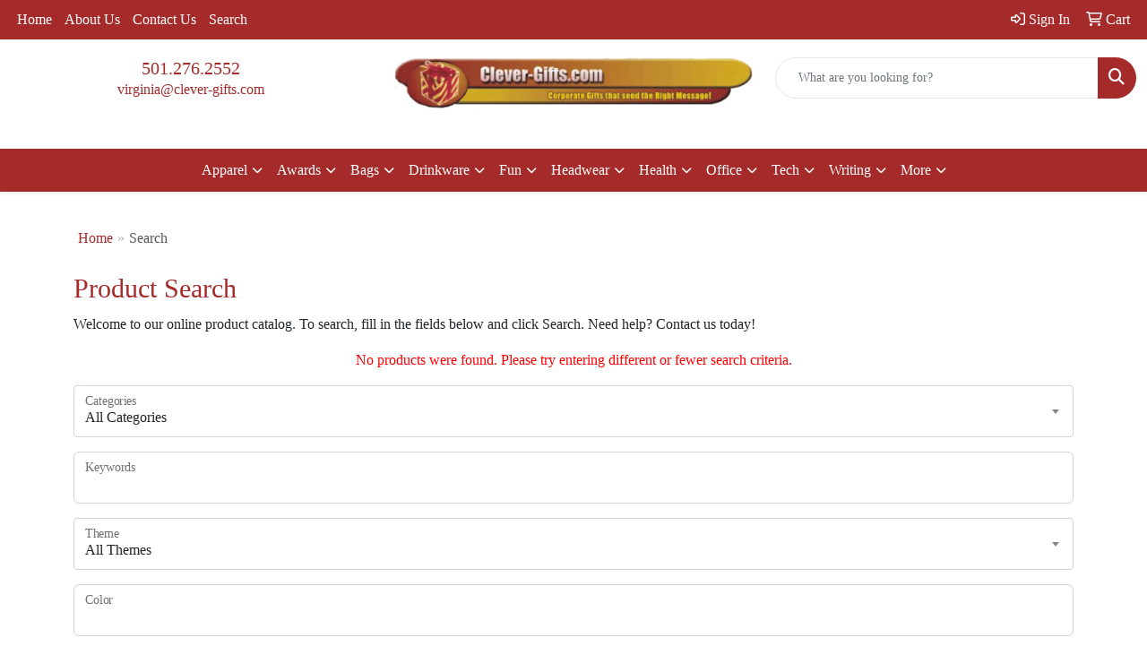

--- FILE ---
content_type: text/html
request_url: https://www.clever-gifts.com/ws/ws.dll/StartSrch?UID=4636&WENavID=19522717
body_size: 14515
content:
<!-- WebExpress Embedded iFrame Page : Product Search -->
<!-- FOR NET MON & LB: Search Criteria Page -->
<!DOCTYPE html>
<html lang="en">
  <head>
    <meta charset="utf-8">
    <meta http-equiv="X-UA-Compatible" content="IE=edge">
    <meta name="viewport" content="width=device-width, initial-scale=1">
    <meta name="robots" content="noindex">
    <!-- The above 3 meta tags *must* come first in the head; any other head content must come *after* these tags -->
    <!-- Bootstrap core CSS -->
    <link href="/distsite/styles/8/css/bootstrap.min.css" rel="stylesheet">
	<!-- Flexslider -->
    <link href="/distsite/styles/8/css/flexslider.css" rel="stylesheet">
    <!-- HTML5 shim and Respond.js for IE8 support of HTML5 elements and media queries -->
    <!--[if lt IE 9]>
      <script src="https://oss.maxcdn.com/html5shiv/3.7.2/html5shiv.min.js"></script>
      <script src="https://oss.maxcdn.com/respond/1.4.2/respond.min.js"></script>
    <![endif]-->

    <!-- For this page only -->
    <link href="/distsite/styles/8/css/bootstrap-multiselect.css" rel="stylesheet">
    <link href="/distsite/styles/8/css/select2.css" rel="stylesheet" />

    <!-- Custom styles for this theme (must load after standard styles above for override) -->
    <link href="/we/we.dll/StyleSheet?UN=4636&Type=WETheme-PS&TS=45453.6347222222" rel="stylesheet">

    <style>
      /* Absolute Center Spinner */
      .loading {
        position: fixed;
        z-index: 9999;
        height: 2em;
        width: 2em;
        overflow: show;
        margin: auto;
        top: 0;
        left: 0;
        bottom: 0;
        right: 0;
      }
      /* :not(:required) hides these rules from IE9 and below */
      .loading:not(:required) {
        /* hide "loading..." text */
        font: 0/0 a;
        color: transparent;
        text-shadow: none;
        background-color: transparent;
        border: 0;
      }
      
      .loading:not(:required):after {
        content: '';
        display: block;
        font-size: 10px;
        width: 1em;
        height: 1em;
        margin-top: -0.5em;
        -webkit-animation: spinner 1500ms infinite linear;
        -moz-animation: spinner 1500ms infinite linear;
        -ms-animation: spinner 1500ms infinite linear;
        -o-animation: spinner 1500ms infinite linear;
        animation: spinner 1500ms infinite linear;
        border-radius: 0.5em;
        -webkit-box-shadow: rgba(0, 0, 0, 0.75) 1.5em 0 0 0, rgba(0, 0, 0, 0.75) 1.1em 1.1em 0 0, rgba(0, 0, 0, 0.75) 0 1.5em 0 0, rgba(0, 0, 0, 0.75) -1.1em 1.1em 0 0, rgba(0, 0, 0, 0.5) -1.5em 0 0 0, rgba(0, 0, 0, 0.5) -1.1em -1.1em 0 0, rgba(0, 0, 0, 0.75) 0 -1.5em 0 0, rgba(0, 0, 0, 0.75) 1.1em -1.1em 0 0;
        box-shadow: rgba(0, 0, 0, 0.75) 1.5em 0 0 0, rgba(0, 0, 0, 0.75) 1.1em 1.1em 0 0, rgba(0, 0, 0, 0.75) 0 1.5em 0 0, rgba(0, 0, 0, 0.75) -1.1em 1.1em 0 0, rgba(0, 0, 0, 0.75) -1.5em 0 0 0, rgba(0, 0, 0, 0.75) -1.1em -1.1em 0 0, rgba(0, 0, 0, 0.75) 0 -1.5em 0 0, rgba(0, 0, 0, 0.75) 1.1em -1.1em 0 0;
      }
      
      /* Animation */
      
      @-webkit-keyframes spinner {
        0% {
          -webkit-transform: rotate(0deg);
          -moz-transform: rotate(0deg);
          -ms-transform: rotate(0deg);
          -o-transform: rotate(0deg);
          transform: rotate(0deg);
        }
        100% {
          -webkit-transform: rotate(360deg);
          -moz-transform: rotate(360deg);
          -ms-transform: rotate(360deg);
          -o-transform: rotate(360deg);
          transform: rotate(360deg);
        }
      }
      @-moz-keyframes spinner {
        0% {
          -webkit-transform: rotate(0deg);
          -moz-transform: rotate(0deg);
          -ms-transform: rotate(0deg);
          -o-transform: rotate(0deg);
          transform: rotate(0deg);
        }
        100% {
          -webkit-transform: rotate(360deg);
          -moz-transform: rotate(360deg);
          -ms-transform: rotate(360deg);
          -o-transform: rotate(360deg);
          transform: rotate(360deg);
        }
      }
      @-o-keyframes spinner {
        0% {
          -webkit-transform: rotate(0deg);
          -moz-transform: rotate(0deg);
          -ms-transform: rotate(0deg);
          -o-transform: rotate(0deg);
          transform: rotate(0deg);
        }
        100% {
          -webkit-transform: rotate(360deg);
          -moz-transform: rotate(360deg);
          -ms-transform: rotate(360deg);
          -o-transform: rotate(360deg);
          transform: rotate(360deg);
        }
      }
      @keyframes spinner {
        0% {
          -webkit-transform: rotate(0deg);
          -moz-transform: rotate(0deg);
          -ms-transform: rotate(0deg);
          -o-transform: rotate(0deg);
          transform: rotate(0deg);
        }
        100% {
          -webkit-transform: rotate(360deg);
          -moz-transform: rotate(360deg);
          -ms-transform: rotate(360deg);
          -o-transform: rotate(360deg);
          transform: rotate(360deg);
        }
      }
      </style>
</head>

<body style="background:#fff;">

<div class="container page">

    <!-- Breadcrumbs -->
    <ol class="breadcrumb">
   	<li><a href="https://www.clever-gifts.com" target="_top">Home</a></li>
    <li class="active">Search</li>
</ol>


          <div id="search-header-txt">
            <p></p>
          </div>

          <div id="search-header-txt">
            <h1>Product Search</h1>
            <p>Welcome to our online product catalog. To search, fill in the fields below and click Search. Need help? Contact us today!</p>
            <p></p>
          </div> <!-- /#search header txt -->

<p style="color:red;text-align:center;">No products were found. Please try entering different or fewer search criteria.</p>

<form class="form-horizontal" role="form" method="GET" action="/ws/ws.dll/StartSrch" onsubmit="return Form_Validator(SrchCrit)" name="SrchCrit">

<input type="hidden" name="DistID" value="4636">
<input type="hidden" name="ProdSelect" value="">
<input type="hidden" name="Srching" value="1">


                          <div class="form-floating mb-3">

                            <select name="Category" class="form-control product-category-select" style="width:100%;">
              <option value="">All Categories</option>
                              <option value="118">3D Miniatures</option><option value="866">Adapters</option><option value="224">Address Books</option><option value="742">Adhesives</option><option value="2">Air Fresheners</option><option value="4">Alarms</option><option value="5">Albums</option><option value="273">Animals-Stuffed</option><option value="815">Antenna Toppers</option><option value="6">Appliances</option><option value="7">Aprons</option><option value="745">Aquariums</option><option value="8">Armbands</option><option value="682">Art</option><option value="9">Ashtrays</option><option value="10">Atlases</option><option value="402">Attaches</option><option value="652">Automotive Kits</option><option value="13">Awards</option><option value="697">Back Braces</option><option value="357">Backpacks</option><option value="819">Badge Holders</option><option value="15">Badges</option><option value="20">Bags</option><option value="24">Balloons</option><option value="341">Balls</option><option value="864">Bandages</option><option value="826">Bandanas</option><option value="25">Banks</option><option value="26">Banners</option><option value="759">Barrettes</option><option value="477">Bases</option><option value="706">Basketball Hoops</option><option value="816">Baskets</option><option value="414">Baskets-Gift/Food</option><option value="622">Bath Gels</option><option value="606">Bats</option><option value="484">Batteries</option><option value="832">Beads</option><option value="868">Beanies</option><option value="33">Bells</option><option value="34">Belt Buckles</option><option value="35">Belts</option><option value="429">Beverage Insulators</option><option value="480">Beverages</option><option value="558">Bibs</option><option value="593">Bicycles</option><option value="38">Binders</option><option value="39">Binoculars</option><option value="390">Bird Feeders</option><option value="40">Blankets</option><option value="504">Blenders</option><option value="452">Boards-Bulletin</option><option value="41">Boards-Carving</option><option value="831">Boards-Chalk</option><option value="41">Boards-Cutting</option><option value="875">Boards-Flight</option><option value="200">Boards-Memo</option><option value="875">Boards-Tasting</option><option value="717">Boats</option><option value="812">Bodysuits</option><option value="475">Bolos</option><option value="369">Book Ends</option><option value="43">Bookmarks</option><option value="44">Books</option><option value="312">Books-Record Keeping</option><option value="413">Boomerangs</option><option value="429">Bottle Covers</option><option value="429">Bottle Holders</option><option value="46">Bottles</option><option value="47">Bowls</option><option value="619">Bows</option><option value="49">Boxes</option><option value="489">Boxes-Packaging</option><option value="305">Bracelets</option><option value="780">Breath Fresheners</option><option value="50">Briefcases</option><option value="421">Brochures</option><option value="550">Brooms</option><option value="51">Brushes</option><option value="461">Brushes-Lint</option><option value="563">Brushes-Tooth</option><option value="622">Bubble Bath</option><option value="789">Bubble Machines</option><option value="52">Buckets</option><option value="452">Bulletin Boards</option><option value="57">Buttons</option><option value="542">Cables</option><option value="410">Caddies</option><option value="58">Calculators</option><option value="327">Calendars</option><option value="332">Cameras</option><option value="429">Can Covers</option><option value="429">Can Holders</option><option value="66">Candles</option><option value="67">Candy</option><option value="453">Candy Machines</option><option value="867">Cannons</option><option value="472">Cans</option><option value="594">Canteens</option><option value="69">Caps</option><option value="852">Car Seats</option><option value="772">Carabiners</option><option value="383">Carafes</option><option value="793">Card Readers</option><option value="324">Cards</option><option value="801">Cards-Download</option><option value="809">Cards-Gift</option><option value="225">Cards-Phone</option><option value="434">Carts</option><option value="41">Carving Boards</option><option value="72">Cases</option><option value="108">Castings</option><option value="420">Catalogs/Cat Sheets</option><option value="11">CDs</option><option value="427">Certificate Frames</option><option value="75">Certificates</option><option value="76">Chairs</option><option value="471">Chalk</option><option value="831">Chalkboards</option><option value="792">Chargers</option><option value="664">Charms</option><option value="323">Charts</option><option value="361">Checkbook Covers</option><option value="598">Checks</option><option value="403">Chests</option><option value="303">Chimes</option><option value="690">Cigars</option><option value="663">Clapboards</option><option value="674">Clay</option><option value="651">Cleaners</option><option value="368">Clip Holders/Dispensers</option><option value="80">Clipboards</option><option value="564">Clippers</option><option value="81">Clips</option><option value="349">Clips-Money</option><option value="82">Clocks</option><option value="547">Cloths</option><option value="614">Clubs</option><option value="83">Coasters</option><option value="162">Coats</option><option value="519">Cocoa</option><option value="343">Coffee</option><option value="505">Coffee Makers</option><option value="85">Coin Holders</option><option value="86">Coins</option><option value="767">Colanders</option><option value="639">Collars</option><option value="222">Colognes</option><option value="351">Coloring Books</option><option value="87">Combs</option><option value="11">Compact Discs</option><option value="88">Compasses</option><option value="557">Compressors</option><option value="711">Computers</option><option value="795">Condiments</option><option value="760">Cones</option><option value="568">Confetti</option><option value="90">Containers</option><option value="727">Cookies</option><option value="91">Coolers</option><option value="435">Cords</option><option value="671">Corks</option><option value="495">Corkscrews</option><option value="634">Cosmetics</option><option value="621">Costumes</option><option value="725">Cots</option><option value="396">Coupons</option><option value="92">Covers</option><option value="871">Craft Kits</option><option value="456">Crates</option><option value="320">Crayons</option><option value="559">Creepers</option><option value="462">Crowns</option><option value="93">Crystal</option><option value="763">Cuff Links</option><option value="94">Cups</option><option value="517">Currency Converters</option><option value="665">Curtains</option><option value="319">Cushions</option><option value="173">Cutters</option><option value="41">Cutting Boards</option><option value="885">Dampeners</option><option value="96">Decals</option><option value="383">Decanters</option><option value="97">Decorations</option><option value="679">Dental Floss</option><option value="98">Desk Organizers</option><option value="756">Desk Sets</option><option value="555">Desks</option><option value="512">Detectors</option><option value="100">Diaries</option><option value="878">Dice</option><option value="754">Die Cast Vehicles</option><option value="876">Diffusers</option><option value="101">Dishes</option><option value="493">Disk Cases</option><option value="102">Dispensers</option><option value="103">Displays</option><option value="739">Diving Equipment</option><option value="566">Divot Tools</option><option value="836">Dog Treats</option><option value="104">Dolls</option><option value="438">Door Knockers</option><option value="801">Download Cards</option><option value="105">Drafting Instruments</option><option value="391">Dresses</option><option value="137">Drinking Glasses</option><option value="480">Drinks</option><option value="856">Drones</option><option value="561">Droppers</option><option value="618">Dryers</option><option value="516">Dusters</option><option value="11">DVDs</option><option value="820">E-Book Readers</option><option value="716">Ear Buds</option><option value="530">Ear Plugs</option><option value="720">Earmuffs</option><option value="716">Earphones</option><option value="799">Earrings</option><option value="106">Easels</option><option value="773">Electronic Organizers</option><option value="786">Embedments</option><option value="109">Emblems</option><option value="111">Emery Boards</option><option value="808">Entrapments</option><option value="112">Envelopes</option><option value="114">Erasers</option><option value="479">Essential Oils</option><option value="691">Exercise Equipment</option><option value="528">Eyeglasses</option><option value="116">Fabrics-Non-Wearables</option><option value="360">Fanny Packs</option><option value="117">Fans</option><option value="118">Figurines</option><option value="119">Files</option><option value="677">Film</option><option value="837">Filters</option><option value="640">Fire Extinguishers</option><option value="858">Fire Pits</option><option value="858">Fireplaces</option><option value="374">First Aid Kits</option><option value="770">Fishing Poles</option><option value="534">Fitness Trackers</option><option value="524">Flag Accessories</option><option value="122">Flags</option><option value="880">Flags-Sticky</option><option value="778">Flash Drives</option><option value="123">Flashlights</option><option value="441">Flasks</option><option value="875">Flight Boards</option><option value="818">Flooring</option><option value="680">Flowers</option><option value="126">Fly Swatters</option><option value="125">Flying Discs</option><option value="581">Foam</option><option value="790">Fog Machines</option><option value="127">Folders</option><option value="128">Food</option><option value="850">Forks</option><option value="598">Forms</option><option value="791">Fountains</option><option value="427">Frames-Certificate</option><option value="784">Frames-License</option><option value="490">Frames-Monitor</option><option value="227">Frames-Picture</option><option value="814">Fruit</option><option value="130">Fulfillment Services</option><option value="549">Funnels</option><option value="132">Furniture</option><option value="133">Games</option><option value="326">Garden Supplies</option><option value="134">Garters</option><option value="135">Gauges</option><option value="444">Gavels</option><option value="813">Gels</option><option value="809">Gift Cards</option><option value="834">Gift Wrap</option><option value="414">Gift/Food Baskets</option><option value="137">Glasses-Drinking</option><option value="528">Glasses-Eye</option><option value="869">Glasses-Shot</option><option value="776">Global Positioning Systems</option><option value="138">Globes</option><option value="139">Gloves</option><option value="636">Goggles</option><option value="614">Golf Clubs</option><option value="615">Golf Kits</option><option value="566">Golf Tools</option><option value="714">Gowns</option><option value="776">GPSs</option><option value="764">Graters</option><option value="650">Greens/Grass</option><option value="576">Grills</option><option value="765">Grinders</option><option value="805">Grips</option><option value="533">Grocery Dividers</option><option value="881">Growlers</option><option value="553">Guards</option><option value="810">Gum</option><option value="796">Hair Products</option><option value="431">Hammocks</option><option value="797">Hand Sanitizers</option><option value="379">Handkerchiefs</option><option value="683">Handles</option><option value="346">Hangers</option><option value="358">Hangers-Door</option><option value="778">Hard Drives</option><option value="769">Hard Hats</option><option value="841">Hardware</option><option value="143">Hats</option><option value="145">Headbands</option><option value="716">Headphones</option><option value="716">Headsets</option><option value="700">Heat Packs</option><option value="854">Heat Presses</option><option value="769">Helmets</option><option value="147">Highlighters</option><option value="675">Hockey Pucks</option><option value="72">Holders</option><option value="539">Hole Punches</option><option value="430">Holograms</option><option value="459">Holsters</option><option value="833">Hoodies</option><option value="346">Hooks</option><option value="155">Horns</option><option value="156">Hosiery</option><option value="580">Hourglasses</option><option value="787">Hubs</option><option value="821">Humidifiers</option><option value="694">Humidors</option><option value="375">Hygiene Kits</option><option value="829">Ice Cubes</option><option value="703">Ice Packs</option><option value="158">Incentive Programs</option><option value="499">Index Tabs</option><option value="160">Inflatables</option><option value="556">Inflators</option><option value="445">Information Packets</option><option value="877">Infusers</option><option value="463">Ink-Stamp Pads</option><option value="740">Insect Repellents</option><option value="393">Inserts</option><option value="161">Invitations</option><option value="466">Irons</option><option value="162">Jackets</option><option value="163">Jars</option><option value="100">Journals</option><option value="437">Jugs</option><option value="812">Jumpsuits</option><option value="329">Kaleidoscopes</option><option value="382">Karaoke Systems</option><option value="696">Kayaks</option><option value="168">Key Chains / Rings</option><option value="788">Keyboards</option><option value="497">Keys</option><option value="171">Kites</option><option value="652">Kits-Automotive</option><option value="871">Kits-Craft</option><option value="374">Kits-First Aid</option><option value="615">Kits-Golf</option><option value="375">Kits-Hygiene</option><option value="634">Kits-Makeup</option><option value="540">Kits-Other</option><option value="643">Kits-Sewing</option><option value="348">Kits-Shoe Shine</option><option value="531">Kits-Survival</option><option value="289">Kits-Tool</option><option value="375">Kits-Travel</option><option value="817">Kits-Wine</option><option value="130">Kitting Services</option><option value="173">Knives</option><option value="523">Label Printers</option><option value="174">Labels</option><option value="310">Laminators</option><option value="175">Lamps</option><option value="176">Lanterns</option><option value="744">Lanyards</option><option value="867">Launchers</option><option value="326">Lawn Supplies</option><option value="639">Leashes</option><option value="620">Leis</option><option value="872">Lenses</option><option value="768">Lenticulars</option><option value="784">License Frames</option><option value="181">License Plates</option><option value="92">Lids</option><option value="884">Life Jackets</option><option value="609">Light Bulbs</option><option value="182">Lighters</option><option value="849">Liners</option><option value="461">Lint Removers</option><option value="616">Lip Balms</option><option value="183">Locks</option><option value="735">Lotions</option><option value="185">Luggage</option><option value="605">Lures</option><option value="188">Magnets</option><option value="189">Magnifiers</option><option value="458">Mailboxes</option><option value="634">Makeup Kits</option><option value="522">Manicure Sets</option><option value="190">Maps</option><option value="673">Marble</option><option value="191">Markers</option><option value="395">Masks</option><option value="611">Massagers</option><option value="192">Matches</option><option value="193">Mats</option><option value="197">Measuring Devices</option><option value="198">Measuring Tapes</option><option value="392">Medallions</option><option value="392">Medals</option><option value="635">Medical Equipment</option><option value="582">Medicine</option><option value="405">Megaphones</option><option value="200">Memo Boards</option><option value="201">Memo Pad & Paper Holders</option><option value="719">Menus</option><option value="755">Microphones</option><option value="339">Microscopes</option><option value="204">Mirrors</option><option value="546">Mittens</option><option value="237">Mitts</option><option value="504">Mixers</option><option value="206">Mobiles</option><option value="754">Models</option><option value="857">Molds</option><option value="349">Money Clips</option><option value="515">Money-Play</option><option value="490">Monitor Frames</option><option value="698">Monoculars</option><option value="859">Motorcycles</option><option value="646">Motors</option><option value="488">Mouse Pads</option><option value="494">Mouse-Computer</option><option value="207">Mugs</option><option value="682">Murals</option><option value="242">Music Players</option><option value="208">Musical Instruments</option><option value="111">Nail Files</option><option value="737">Nail Polishes</option><option value="209">Name Plates</option><option value="600">Napkin Rings</option><option value="415">Napkins</option><option value="394">Necklaces</option><option value="743">Needles</option><option value="887">Nets</option><option value="882">NFTs</option><option value="353">Nickels</option><option value="211">Night Lights</option><option value="661">Noise Makers</option><option value="455">Notebooks</option><option value="880">Notes-Sticky</option><option value="428">Nuts</option><option value="479">Oil Products</option><option value="45">Openers</option><option value="325">Organizers</option><option value="213">Ornaments</option><option value="562">Overalls</option><option value="670">Pacifiers</option><option value="489">Packaging Containers</option><option value="851">Paddle Boards</option><option value="874">Paddles</option><option value="236">Padfolios</option><option value="215">Pads</option><option value="52">Pails</option><option value="865">Paint</option><option value="682">Paintings</option><option value="749">Pajamas</option><option value="658">Palettes</option><option value="628">Pans</option><option value="315">Pants</option><option value="216">Paper</option><option value="217">Paper Weights</option><option value="432">Patches</option><option value="773">PDAs</option><option value="534">Pedometers</option><option value="367">Pen/Pencil Holders</option><option value="686">Pencil Sharpeners</option><option value="219">Pencils</option><option value="800">Pendants</option><option value="220">Pennants</option><option value="221">Pens</option><option value="597">Pepper Spray</option><option value="222">Perfumes</option><option value="552">Permits</option><option value="836">Pet Treats</option><option value="281">Phone Accessories</option><option value="224">Phone Books</option><option value="225">Phone Cards</option><option value="224">Phone Indexes</option><option value="442">Phones</option><option value="843">Picks</option><option value="226">Picnic Baskets</option><option value="227">Picture Frames</option><option value="228">Pillows</option><option value="687">Pinatas</option><option value="229">Pins</option><option value="704">Pipes-Smoking</option><option value="230">Pitchers</option><option value="325">Planners</option><option value="398">Plants</option><option value="231">Plaques</option><option value="233">Plates</option><option value="322">Platters</option><option value="641">Plugs</option><option value="842">Plush Toy Accessories</option><option value="273">Plush Toys</option><option value="235">Pocket Protectors</option><option value="377">Pointers</option><option value="798">Poker Chips</option><option value="400">Pom-Poms</option><option value="244">Ponchos</option><option value="835">Popcorn</option><option value="236">Portfolios</option><option value="419">Postcards</option><option value="365">Posters</option><option value="237">Pot Holders</option><option value="603">Potpourri</option><option value="753">Pots</option><option value="238">Pouches</option><option value="570">Pourers</option><option value="792">Power Banks</option><option value="701">Power Converters</option><option value="701">Power Inverters</option><option value="792">Power Supplies</option><option value="474">Price Markers/Guns</option><option value="709">Printers</option><option value="682">Prints</option><option value="718">Projectors</option><option value="675">Pucks-Hockey</option><option value="729">Pumps</option><option value="608">Puppets</option><option value="633">Purifiers</option><option value="240">Purses</option><option value="614">Putters</option><option value="241">Puzzles</option><option value="666">Rackets</option><option value="409">Racks</option><option value="242">Radios</option><option value="560">Rattles</option><option value="364">Razors</option><option value="312">Record Keeping Books</option><option value="752">Record Players</option><option value="526">Recorders</option><option value="607">Reels</option><option value="248">Reflectors</option><option value="406">Remote Controls</option><option value="251">Ribbons</option><option value="166">Rings</option><option value="363">Robes</option><option value="559">Rompers</option><option value="376">Ropes</option><option value="604">Rubber Bands</option><option value="883">Rubber Ducks</option><option value="525">Rugs</option><option value="252">Rulers</option><option value="645">Safes</option><option value="579">Sashes</option><option value="779">Sauces</option><option value="254">Scales</option><option value="710">Scanners</option><option value="255">Scarves</option><option value="256">Scissors</option><option value="571">Scoopers</option><option value="853">Scooters</option><option value="617">Scorekeepers</option><option value="257">Scrapers</option><option value="258">Scratch-Off Items</option><option value="257">Scratchers</option><option value="490">Screen Frames</option><option value="259">Screwdrivers</option><option value="807">Scrubs</option><option value="758">Scrunchies</option><option value="260">Sculptures</option><option value="464">Seals</option><option value="261">Seed Paper</option><option value="261">Seeds</option><option value="512">Sensors</option><option value="643">Sewing Kits</option><option value="275">Shades</option><option value="416">Shakers</option><option value="686">Sharpeners</option><option value="364">Shavers</option><option value="500">Sheet Protectors</option><option value="847">Sheets</option><option value="681">Shelves</option><option value="553">Shields</option><option value="262">Shirts</option><option value="660">Shoe Horns</option><option value="263">Shoe Laces</option><option value="348">Shoe Shine Kits</option><option value="537">Shoes</option><option value="264">Shorts</option><option value="869">Shot Glasses</option><option value="630">Shovels</option><option value="622">Shower Gels</option><option value="863">Showerheads</option><option value="513">Shredders</option><option value="265">Signs</option><option value="732">Silverware</option><option value="782">Skateboards</option><option value="726">Skewers</option><option value="449">Skirts</option><option value="783">Skis</option><option value="827">Sleds</option><option value="846">Sleeping Bags</option><option value="848">Sleeves</option><option value="825">Slingshots</option><option value="870">Slippers</option><option value="408">Snow Domes</option><option value="781">Snowboards</option><option value="622">Soap</option><option value="602">Soap Dishes</option><option value="266">Socks</option><option value="538">Software</option><option value="761">Solar Panels</option><option value="444">Sound Blocks</option><option value="545">Spa Sets</option><option value="545">Spas</option><option value="577">Spatulas</option><option value="590">Speakers</option><option value="267">Spices</option><option value="672">Spinners</option><option value="318">Sponges</option><option value="627">Spoon Rests</option><option value="731">Spoons</option><option value="548">Squeegees</option><option value="707">Squeeze Toys</option><option value="689">Squeezers</option><option value="463">Stamp Pads/Ink</option><option value="331">Stamps</option><option value="370">Stands</option><option value="344">Staple Removers</option><option value="344">Staplers</option><option value="270">Stationery</option><option value="612">Statues</option><option value="506">Steamers</option><option value="399">Stemware</option><option value="283">Stencils</option><option value="242">Stereos</option><option value="96">Stickers</option><option value="567">Sticks</option><option value="880">Sticky Flags</option><option value="880">Sticky Notes</option><option value="844">Stirrers</option><option value="407">Stockings</option><option value="751">Stones</option><option value="775">Stools</option><option value="572">Stoppers</option><option value="767">Strainers</option><option value="272">Straps</option><option value="574">Straws</option><option value="551">Streamers</option><option value="707">Stress Balls</option><option value="707">Stress Toys</option><option value="435">Strings</option><option value="734">Strobe Lights</option><option value="822">Strollers</option><option value="842">Stuffed Animal Accessories</option><option value="273">Stuffed Animals</option><option value="823">Styluses</option><option value="536">Sunblock</option><option value="274">Sunglasses</option><option value="536">Sunscreen</option><option value="275">Sunshades</option><option value="536">Suntan Lotions</option><option value="804">Surfboards</option><option value="531">Survival Kits</option><option value="276">Suspenders</option><option value="145">Sweatbands</option><option value="317">Sweaters</option><option value="277">Sweats</option><option value="715">Swim Fins</option><option value="747">Swimming Pools</option><option value="748">Swimsuits</option><option value="626">Syringes</option><option value="417">Table Liners</option><option value="417">Tablecloths</option><option value="702">Tables</option><option value="685">Tablets</option><option value="498">Tabs-Metal</option><option value="279">Tags</option><option value="839">Tank Tops</option><option value="280">Tape</option><option value="198">Tape Measures</option><option value="435">Tassels</option><option value="875">Tasting Boards</option><option value="656">Tattoos</option><option value="518">Tea</option><option value="385">Teapots</option><option value="565">Tees-Golf</option><option value="282">Telescopes</option><option value="501">Televisions</option><option value="283">Templates</option><option value="595">Tents</option><option value="436">Test Tubes</option><option value="512">Testers</option><option value="285">Thermometers</option><option value="347">Thermoses</option><option value="642">Thimbles</option><option value="778">Thumb Drives</option><option value="638">Tiaras</option><option value="529">Tickets</option><option value="828">Tie Bars</option><option value="286">Ties</option><option value="465">Tiles</option><option value="287">Timers</option><option value="472">Tins</option><option value="855">Tissues</option><option value="507">Toasters</option><option value="662">Toilet Accessories</option><option value="375">Toiletries</option><option value="288">Tokens</option><option value="624">Tongs</option><option value="289">Tool Kits</option><option value="289">Tools</option><option value="563">Toothbrushes</option><option value="563">Toothpaste</option><option value="736">Toothpicks</option><option value="290">Towels</option><option value="291">Toys</option><option value="776">Trackers</option><option value="338">Trade Show Booths</option><option value="292">Transfers</option><option value="381">Translators</option><option value="443">Trash Cans</option><option value="375">Travel Kits</option><option value="322">Trays</option><option value="398">Trees</option><option value="879">Tripods</option><option value="741">Trivets</option><option value="293">Trophies</option><option value="535">Trophy Parts</option><option value="489">Tubes-Packaging</option><option value="840">Tumblers</option><option value="752">Turntables</option><option value="693">Tweezers</option><option value="294">Umbrellas</option><option value="468">Underwear</option><option value="295">Uniforms</option><option value="684">Urns</option><option value="778">USB Drives</option><option value="296">Utensils</option><option value="337">Vacuums</option><option value="728">Valves</option><option value="362">Vases</option><option value="389">Vests</option><option value="585">Video Players</option><option value="586">Video Recorders</option><option value="669">Viewers</option><option value="298">Vinyl Letters</option><option value="299">Visors</option><option value="526">Voice Recorders</option><option value="667">Wagons</option><option value="803">Wakeboards</option><option value="300">Wallets</option><option value="527">Wands</option><option value="583">Warmers</option><option value="443">Wastebaskets</option><option value="845">Watch Winders</option><option value="301">Watches</option><option value="806">Water</option><option value="824">Wax</option><option value="302">Weather Instruments</option><option value="610">Weights</option><option value="708">Whips</option><option value="354">Whistles</option><option value="713">Wi-Fi Routers</option><option value="830">Wigs</option><option value="373">Windsocks</option><option value="817">Wine Kits</option><option value="575">Wines</option><option value="544">Wipers</option><option value="873">Wipes</option><option value="353">Wood Nickels</option><option value="886">Wraps</option><option value="487">Wrist Rests</option><option value="305">Wristbands</option><option value="307">Yardsticks</option><option value="308">Yo-Yos</option><option value="309">Zipper Pulls</option>
                              </select>
              <label>Categories</label>

                        </div>



                        <div class="form-floating mb-3">
                            <input type="text" class="form-control" placeholder="" name="keywords" value="" id="search-keywords">
              <label for="search-keywords">Keywords</label>
                        </div>



            <div class="form-floating mb-3">

                            <select name="themeselect" class="form-control product-category-select" style="width:100%;">
              <option value="">All Themes</option>
                              <option value="3D">3D</option><option value="50's">50's</option><option value="60's">60's</option><option value="70's">70's</option><option value="80's">80's</option><option value="90's">90's</option><option value="Agriculture">Agriculture</option><option value="American">American</option><option value="Amusement">Amusement</option><option value="Animal">Animal</option><option value="Anniversary">Anniversary</option><option value="Automotive">Automotive</option><option value="Aviation">Aviation</option><option value="Award">Award</option><option value="Awareness">Awareness</option><option value="Baby">Baby</option><option value="Banking">Banking</option><option value="Barware">Barware</option><option value="Baseball">Baseball</option><option value="Basketball">Basketball</option><option value="Bathroom">Bathroom</option><option value="Beach">Beach</option><option value="Beauty">Beauty</option><option value="Beverage">Beverage</option><option value="Biking">Biking</option><option value="Birthday">Birthday</option><option value="Boating">Boating</option><option value="Bowling">Bowling</option><option value="Boxing">Boxing</option><option value="Breast Cancer Awareness">Breast Cancer Awareness</option><option value="Business">Business</option><option value="Camping">Camping</option><option value="Canadian">Canadian</option><option value="Cannabis">Cannabis</option><option value="Carnival">Carnival</option><option value="Carpentry">Carpentry</option><option value="Celebration">Celebration</option><option value="Chanukah">Chanukah</option><option value="Cheerleading">Cheerleading</option><option value="Children">Children</option><option value="Christmas">Christmas</option><option value="Church">Church</option><option value="Cinema">Cinema</option><option value="Cleaning">Cleaning</option><option value="Clothing">Clothing</option><option value="Club">Club</option><option value="College">College</option><option value="Computer">Computer</option><option value="Concert">Concert</option><option value="Construction">Construction</option><option value="Convention">Convention</option><option value="Cooking">Cooking</option><option value="Country">Country</option><option value="COVID-19">COVID-19</option><option value="Cutting">Cutting</option><option value="Cycling">Cycling</option><option value="Dancing">Dancing</option><option value="Decoration">Decoration</option><option value="Dentist">Dentist</option><option value="Drinking">Drinking</option><option value="Earth Day">Earth Day</option><option value="Easter">Easter</option><option value="Eating">Eating</option><option value="Education">Education</option><option value="Emergency">Emergency</option><option value="Entertainment">Entertainment</option><option value="Environmental">Environmental</option><option value="Executive">Executive</option><option value="Exercise">Exercise</option><option value="Eyewear">Eyewear</option><option value="Fall">Fall</option><option value="Fashion">Fashion</option><option value="Fire">Fire</option><option value="Fishing">Fishing</option><option value="Fitness">Fitness</option><option value="Food">Food</option><option value="Football">Football</option><option value="Footwear">Footwear</option><option value="Formal Event">Formal Event</option><option value="Fun">Fun</option><option value="Fundraising">Fundraising</option><option value="Funeral">Funeral</option><option value="Gambling">Gambling</option><option value="Games">Games</option><option value="Gardening">Gardening</option><option value="Gift">Gift</option><option value="Golf">Golf</option><option value="Graduation">Graduation</option><option value="Gymnastics">Gymnastics</option><option value="Halloween">Halloween</option><option value="Handyman">Handyman</option><option value="Headwear">Headwear</option><option value="Health">Health</option><option value="Hiking">Hiking</option><option value="Hockey">Hockey</option><option value="Holiday">Holiday</option><option value="Hospital">Hospital</option><option value="Hotel">Hotel</option><option value="Household">Household</option><option value="Hunting">Hunting</option><option value="Hygiene">Hygiene</option><option value="Jogging">Jogging</option><option value="July 4th">July 4th</option><option value="Kitchen">Kitchen</option><option value="Lacrosse">Lacrosse</option><option value="Legal">Legal</option><option value="Library">Library</option><option value="Lifeguard">Lifeguard</option><option value="Light">Light</option><option value="Magic">Magic</option><option value="Mardi Gras">Mardi Gras</option><option value="Martial Arts">Martial Arts</option><option value="Masquerade">Masquerade</option><option value="Medical">Medical</option><option value="Medieval">Medieval</option><option value="Military">Military</option><option value="Money">Money</option><option value="Motel">Motel</option><option value="Music">Music</option><option value="Nature">Nature</option><option value="Nautical">Nautical</option><option value="New Year">New Year</option><option value="Newspaper">Newspaper</option><option value="Non-Smoking">Non-Smoking</option><option value="Office">Office</option><option value="Oktoberfest">Oktoberfest</option><option value="Olympic">Olympic</option><option value="Organization">Organization</option><option value="Outdoors">Outdoors</option><option value="Party">Party</option><option value="Patio">Patio</option><option value="Patriotic">Patriotic</option><option value="Pet">Pet</option><option value="Pharmacy">Pharmacy</option><option value="Phone">Phone</option><option value="Photography">Photography</option><option value="Pickleball">Pickleball</option><option value="Picnic">Picnic</option><option value="Pirate">Pirate</option><option value="Plumbing">Plumbing</option><option value="Police">Police</option><option value="Politics">Politics</option><option value="Pride">Pride</option><option value="Racing">Racing</option><option value="Reading">Reading</option><option value="Real Estate">Real Estate</option><option value="Recycling">Recycling</option><option value="Religion">Religion</option><option value="Resort">Resort</option><option value="Restaurant">Restaurant</option><option value="Roaring 20's">Roaring 20's</option><option value="Rugby">Rugby</option><option value="Running">Running</option><option value="Safety">Safety</option><option value="Science">Science</option><option value="Security">Security</option><option value="Sewing">Sewing</option><option value="Shopping">Shopping</option><option value="Skating">Skating</option><option value="Skiing">Skiing</option><option value="Smoking">Smoking</option><option value="Soccer">Soccer</option><option value="Softball">Softball</option><option value="Spa">Spa</option><option value="Spanish">Spanish</option><option value="Sports">Sports</option><option value="Spring">Spring</option><option value="St. Patrick's Day">St. Patrick's Day</option><option value="State">State</option><option value="Summer">Summer</option><option value="Sun">Sun</option><option value="Swimming">Swimming</option><option value="Tailgating">Tailgating</option><option value="Television">Television</option><option value="Tennis">Tennis</option><option value="Thanksgiving">Thanksgiving</option><option value="Time">Time</option><option value="Towing">Towing</option><option value="Trade Show">Trade Show</option><option value="Train">Train</option><option value="Transportation">Transportation</option><option value="Travel">Travel</option><option value="Tropical">Tropical</option><option value="Vacation">Vacation</option><option value="Valentine's Day">Valentine's Day</option><option value="Vintage">Vintage</option><option value="Volleyball">Volleyball</option><option value="Walking">Walking</option><option value="Water Sports">Water Sports</option><option value="Weather">Weather</option><option value="Wedding">Wedding</option><option value="Western">Western</option><option value="Winter">Winter</option><option value="Wrestling">Wrestling</option><option value="Writing">Writing</option><option value="Yoga">Yoga</option>
                              </select>
              <input type="hidden" name="themes" value="">
                        <label>Theme</label>
                        </div>



                        <div class="form-floating mb-3">

                            <input type="text" class="form-control" placeholder="" name="colors" value="" id="search-color">
              <label class="control-label noselect" for="search-color">Color</label>
                        </div>



                        <div class="form-floating mb-3">

                            <input type="text" class="form-control" placeholder="" name="itemnum" value="" id="search-itemnum">
              <label class="ccontrol-label noselect" for="search-itemnum">Item #</label>
                        </div>



                        <div class="row">
                          <div class="col-md-4">
                            <div class="form-floating mb-3">

                            <input type="text" class="form-control" placeholder="" name="LoP" value="">
                <label class="control-label">Min Price</label>
                        </div>
                          </div>
                          <div class="col-md-4">
                            <div class="form-floating mb-3">

                            <input type="text" class="form-control" placeholder="" name="HiP" value="">
                <label class="control-label">Max Price</label>
                          </div>
                          </div>
                          <div class="col-md-4">
                            <div class="form-floating mb-3">

                            <input type="text" class="form-control" placeholder="" name="Qty" value="">
                 <label class="control-label">Qty</label>
                        </div>
                          </div>
                        </div>





  <!--
                   <div class="row mb-3">
              <div class="col">
                <div class="form-floating">
                <input type="text" class="form-control" placeholder="" name="ProdTime" value="" placeholder="Days">
                <label  class="control-label noselect">Production Time</label>
                </div>

              </div>
              <div class="col">

                <label class="checkbox-inline mt-3">
                    <input type="checkbox" name="RushService"  value="1"> Rush Service
                </label>

              </div>
            </div>


            <div class="form-floating mb-3">

              <select class="form-control" placeholder="" name="">
                <option>Select</option>
              </select>
              <label class="">Imprint Method</label>
                        </div>





    -->



                        <div class="mt-3">
  
                        <label class="col-sm-2 control-label">Other:</label>
  
                        <div class="col-sm-10">


              <div class="row">
                <div class="col-sm-6">


                
                      <div class="checkbox">
                          <label>
                            <input type="checkbox" name="MadeInUSA"  value="1"> Made in USA
                          </label>
          </div>
    
    <!--
                      <div class="checkbox">
                          <label>
                            <input type="checkbox" name="MadeInCanada"  value="1"> Made in Canada
                          </label>
            </div>
    -->
    <!--
                         <div class="checkbox">
                          <label>
                            <input type="checkbox" name="Union"  value="1"> Union Made
                          </label>
            </div>
    -->

    
                      <div class="checkbox">
                          <label>
                            <input type="checkbox" iname="EnvFriendly"  value="1"> Environmentally Friendly
                          </label>
          </div>
    

    <!--
                <div class="checkbox">
                <label>
                          <input type="checkbox" name="ShipsFromCA"  value="1"> Ships from Canada
                      </label>
          </div>


          -->



                </div>
                <div class="col-sm-6">
                  <!--
                     <div class="checkbox">
                       <label>
                          <input type="checkbox" name="ShipsFromUS"  value="1"> Ships from US
                      </label>
      </div>
        <div class="checkbox">
                      <label>
                          <input type="checkbox" name="PopularProducts"  value="1"> Popular Products
                      </label>
        </div>
                     <div class="checkbox">

                       <label>
                          <input type="checkbox" name="FreshIdeas"  value="1"> Fresh Ideas
                      </label>
        </div>
        <div class="checkbox">
                      <label>
                          <input type="checkbox" name="TimelyProducts"  value="1"> Timely products
                      </label>
        </div>
                      <div class="checkbox">

                      <label>
                          <input type="checkbox" name="NewProducts"  value="1"> New products
                      </label>

          </div>
             -->
                </div>
              </div>




                        </div>
                        </div>


                        <div id="search-footer" class="row">
                          <div class="col-6">
                               <!--<a href="javascript: popup('/ws/ws.dll/SrchHelp?DistID=4636','SrchHelp');" class="btn btn-default">Help</a>-->
                               <a href="/ws/ws.dll/StartSrch?DistID=4636&Clear.x=1" class="btn btn-default">Clear</a>
                          </div>
                          <div class="col-6 text-end">
                            <button type="submit" class="btn btn-default">Search</button>
                          </div>
                        </div>

          </form>



<!-- Custom footer -->
<p><font face="Century Schoolbook" size="2"><center>
<table border="" width="95%" bgcolor="#183463">
<tbody>
<tr>
<td><center><span face="Tahoma" style="font-family: Tahoma;"><span color="#FFFFFF" style="color: #ffffff;"><span size="-2">The best way to get information on any item is to click the "Request More Info" button and fill out the shopping cart (Name, Phone &amp; Fax Number, E-mail Address). This DOES NOT obligate you to purchase anything. We will contact you shortly after.&nbsp;</span></span></span></center></td>
</tr>
</tbody>
</table>
</center>
<p>&nbsp;</p>
<center><span size="-2"><span color="-2">Order total does not include screen/setup and freight. Additional charges may be needed for artwork revisions, proofs, or PMS color matches. Pricing and products are also subject to availability. We will contact you if product is unavailable with an alternative selection. You will be contacted personally before any order is placed to confirm your order. Our mission is to make your promotion the best it can be! We want you to get your products on time and at the best possible price!</span></span></center></font></p>




  </div> <!-- /container -->

<!-- Loading div -->
<div id="LoadingDiv" class="loading" style="visibility:hidden;">Loading&#8230;</div>

<script src="/distsite/styles/8/js/jquery.min.js"></script>
<script src="/distsite/styles/8/js/bootstrap.min.js"></script>
<script src="/distsite/styles/8/js/bootstrap-multiselect.min.js"></script>
<script src="/distsite/styles/8/js/select2.full.min.js"></script>
<script src="/distsite/styles/8/js/bootstrap-combobox.min.js"></script>
<script src="/js/Utils.js"></script>
<script>



  $(document).ready(function() {

  $('#themeselect').multiselect({
    maxHeight: 200,
    buttonClass: 'btn btn-default',
  });

  $('.combobox').combobox();

  });

function Form_Validator(frm) {
// Build the theme list
frm.themes.value='';
for (var i=0; i <frm.themeselect.options.length; i++) {
  if (frm.themeselect.options[i].selected) {
    if (frm.themes.value>'') frm.themes.value+=" OR ";
    frm.themes.value+=frm.themeselect.options[i].value;
  }
}

if (!AllDigits(frm.LoP,"Low Price Range",true)) return(false);
if (!AllDigits(frm.HiP,"High Price Range",true)) return(false);
if (!AllDigits(frm.Qty,"Quantity",true)) return(false);

$('button[type="submit"]').prop('disabled', true);
ShowLoadingSpinner(true);

return(true);
}

function ShowLoadingSpinner(SetTo)
{
  if (SetTo) {
    document.getElementById('LoadingDiv').style.visibility='visible';
  }
  else {
    document.getElementById('LoadingDiv').style.visibility='hidden';
  }
}
</script>
<!-- end this page only -->

  <script>
$('.product-category-select').select2({
  //selectOnClose:true  // This is broken in 4.0. Causes endless loop.  Check back - should be fixed later.
});
 </script>


<!-- iFrame Resizer -->
<script src="/js/iframeResizer.contentWindow.min.js"></script>
<script src="/js/IFrameUtils.js?20150930"></script> <!-- For custom iframe integration functions (not resizing) -->
<script>ScrollParentToTop();</script>



</body>
</html>


--- FILE ---
content_type: application/x-javascript
request_url: https://www.clever-gifts.com/distsite/styles/8/js/bootstrap.min.js
body_size: 23033
content:
/*!
  * Bootstrap v5.2.0-beta1 (https://getbootstrap.com/)
  * Copyright 2011-2022 The Bootstrap Authors (https://github.com/twbs/bootstrap/graphs/contributors)
  * Licensed under MIT (https://github.com/twbs/bootstrap/blob/main/LICENSE)
  */
!function(t,e){"object"==typeof exports&&"undefined"!=typeof module?module.exports=e():"function"==typeof define&&define.amd?define(e):(t="undefined"!=typeof globalThis?globalThis:t||self).bootstrap=e()}(this,(function(){"use strict";const t="transitionend",e=t=>{let e=t.getAttribute("data-bs-target");if(!e||"#"===e){let i=t.getAttribute("href");if(!i||!i.includes("#")&&!i.startsWith("."))return null;i.includes("#")&&!i.startsWith("#")&&(i=`#${i.split("#")[1]}`),e=i&&"#"!==i?i.trim():null}return e},i=t=>{const i=e(t);return i&&document.querySelector(i)?i:null},n=t=>{const i=e(t);return i?document.querySelector(i):null},s=e=>{e.dispatchEvent(new Event(t))},o=t=>!(!t||"object"!=typeof t)&&(void 0!==t.jquery&&(t=t[0]),void 0!==t.nodeType),r=t=>o(t)?t.jquery?t[0]:t:"string"==typeof t&&t.length>0?document.querySelector(t):null,a=t=>{if(!o(t)||0===t.getClientRects().length)return!1;const e="visible"===getComputedStyle(t).getPropertyValue("visibility"),i=t.closest("details:not([open])");if(!i)return e;if(i!==t){const e=t.closest("summary");if(e&&e.parentNode!==i)return!1;if(null===e)return!1}return e},l=t=>!t||t.nodeType!==Node.ELEMENT_NODE||!!t.classList.contains("disabled")||(void 0!==t.disabled?t.disabled:t.hasAttribute("disabled")&&"false"!==t.getAttribute("disabled")),c=t=>{if(!document.documentElement.attachShadow)return null;if("function"==typeof t.getRootNode){const e=t.getRootNode();return e instanceof ShadowRoot?e:null}return t instanceof ShadowRoot?t:t.parentNode?c(t.parentNode):null},h=()=>{},d=t=>{t.offsetHeight},u=()=>window.jQuery&&!document.body.hasAttribute("data-bs-no-jquery")?window.jQuery:null,f=[],p=()=>"rtl"===document.documentElement.dir,g=t=>{var e;e=()=>{const e=u();if(e){const i=t.NAME,n=e.fn[i];e.fn[i]=t.jQueryInterface,e.fn[i].Constructor=t,e.fn[i].noConflict=()=>(e.fn[i]=n,t.jQueryInterface)}},"loading"===document.readyState?(f.length||document.addEventListener("DOMContentLoaded",(()=>{for(const t of f)t()})),f.push(e)):e()},m=t=>{"function"==typeof t&&t()},_=(e,i,n=!0)=>{if(!n)return void m(e);const o=(t=>{if(!t)return 0;let{transitionDuration:e,transitionDelay:i}=window.getComputedStyle(t);const n=Number.parseFloat(e),s=Number.parseFloat(i);return n||s?(e=e.split(",")[0],i=i.split(",")[0],1e3*(Number.parseFloat(e)+Number.parseFloat(i))):0})(i)+5;let r=!1;const a=({target:n})=>{n===i&&(r=!0,i.removeEventListener(t,a),m(e))};i.addEventListener(t,a),setTimeout((()=>{r||s(i)}),o)},b=(t,e,i,n)=>{const s=t.length;let o=t.indexOf(e);return-1===o?!i&&n?t[s-1]:t[0]:(o+=i?1:-1,n&&(o=(o+s)%s),t[Math.max(0,Math.min(o,s-1))])},v=/[^.]*(?=\..*)\.|.*/,y=/\..*/,w=/::\d+$/,A={};let E=1;const T={mouseenter:"mouseover",mouseleave:"mouseout"},C=new Set(["click","dblclick","mouseup","mousedown","contextmenu","mousewheel","DOMMouseScroll","mouseover","mouseout","mousemove","selectstart","selectend","keydown","keypress","keyup","orientationchange","touchstart","touchmove","touchend","touchcancel","pointerdown","pointermove","pointerup","pointerleave","pointercancel","gesturestart","gesturechange","gestureend","focus","blur","change","reset","select","submit","focusin","focusout","load","unload","beforeunload","resize","move","DOMContentLoaded","readystatechange","error","abort","scroll"]);function O(t,e){return e&&`${e}::${E++}`||t.uidEvent||E++}function x(t){const e=O(t);return t.uidEvent=e,A[e]=A[e]||{},A[e]}function k(t,e,i=null){return Object.values(t).find((t=>t.originalHandler===e&&t.delegationSelector===i))}function L(t,e,i){const n="string"==typeof e,s=n?i:e;let o=N(t);return C.has(o)||(o=t),[n,s,o]}function D(t,e,i,n,s){if("string"!=typeof e||!t)return;if(i||(i=n,n=null),e in T){const t=t=>function(e){if(!e.relatedTarget||e.relatedTarget!==e.delegateTarget&&!e.delegateTarget.contains(e.relatedTarget))return t.call(this,e)};n?n=t(n):i=t(i)}const[o,r,a]=L(e,i,n),l=x(t),c=l[a]||(l[a]={}),h=k(c,r,o?i:null);if(h)return void(h.oneOff=h.oneOff&&s);const d=O(r,e.replace(v,"")),u=o?function(t,e,i){return function n(s){const o=t.querySelectorAll(e);for(let{target:r}=s;r&&r!==this;r=r.parentNode)for(const a of o)if(a===r)return s.delegateTarget=r,n.oneOff&&P.off(t,s.type,e,i),i.apply(r,[s])}}(t,i,n):function(t,e){return function i(n){return n.delegateTarget=t,i.oneOff&&P.off(t,n.type,e),e.apply(t,[n])}}(t,i);u.delegationSelector=o?i:null,u.originalHandler=r,u.oneOff=s,u.uidEvent=d,c[d]=u,t.addEventListener(a,u,o)}function S(t,e,i,n,s){const o=k(e[i],n,s);o&&(t.removeEventListener(i,o,Boolean(s)),delete e[i][o.uidEvent])}function I(t,e,i,n){const s=e[i]||{};for(const o of Object.keys(s))if(o.includes(n)){const n=s[o];S(t,e,i,n.originalHandler,n.delegationSelector)}}function N(t){return t=t.replace(y,""),T[t]||t}const P={on(t,e,i,n){D(t,e,i,n,!1)},one(t,e,i,n){D(t,e,i,n,!0)},off(t,e,i,n){if("string"!=typeof e||!t)return;const[s,o,r]=L(e,i,n),a=r!==e,l=x(t),c=e.startsWith(".");if(void 0!==o){if(!l||!l[r])return;return void S(t,l,r,o,s?i:null)}if(c)for(const i of Object.keys(l))I(t,l,i,e.slice(1));const h=l[r]||{};for(const i of Object.keys(h)){const n=i.replace(w,"");if(!a||e.includes(n)){const e=h[i];S(t,l,r,e.originalHandler,e.delegationSelector)}}},trigger(t,e,i){if("string"!=typeof e||!t)return null;const n=u();let s=null,o=!0,r=!0,a=!1;e!==N(e)&&n&&(s=n.Event(e,i),n(t).trigger(s),o=!s.isPropagationStopped(),r=!s.isImmediatePropagationStopped(),a=s.isDefaultPrevented());const l=new Event(e,{bubbles:o,cancelable:!0});if(void 0!==i)for(const t of Object.keys(i))Object.defineProperty(l,t,{get:()=>i[t]});return a&&l.preventDefault(),r&&t.dispatchEvent(l),l.defaultPrevented&&s&&s.preventDefault(),l}},M=new Map,j={set(t,e,i){M.has(t)||M.set(t,new Map);const n=M.get(t);n.has(e)||0===n.size?n.set(e,i):console.error(`Bootstrap doesn't allow more than one instance per element. Bound instance: ${Array.from(n.keys())[0]}.`)},get:(t,e)=>M.has(t)&&M.get(t).get(e)||null,remove(t,e){if(!M.has(t))return;const i=M.get(t);i.delete(e),0===i.size&&M.delete(t)}};function H(t){if("true"===t)return!0;if("false"===t)return!1;if(t===Number(t).toString())return Number(t);if(""===t||"null"===t)return null;if("string"!=typeof t)return t;try{return JSON.parse(decodeURIComponent(t))}catch(e){return t}}function $(t){return t.replace(/[A-Z]/g,(t=>`-${t.toLowerCase()}`))}const W={setDataAttribute(t,e,i){t.setAttribute(`data-bs-${$(e)}`,i)},removeDataAttribute(t,e){t.removeAttribute(`data-bs-${$(e)}`)},getDataAttributes(t){if(!t)return{};const e={},i=Object.keys(t.dataset).filter((t=>t.startsWith("bs")&&!t.startsWith("bsConfig")));for(const n of i){let i=n.replace(/^bs/,"");i=i.charAt(0).toLowerCase()+i.slice(1,i.length),e[i]=H(t.dataset[n])}return e},getDataAttribute:(t,e)=>H(t.getAttribute(`data-bs-${$(e)}`))};class B{static get Default(){return{}}static get DefaultType(){return{}}static get NAME(){throw new Error('You have to implement the static method "NAME", for each component!')}_getConfig(t){return t=this._mergeConfigObj(t),t=this._configAfterMerge(t),this._typeCheckConfig(t),t}_configAfterMerge(t){return t}_mergeConfigObj(t,e){const i=o(e)?W.getDataAttribute(e,"config"):{};return{...this.constructor.Default,..."object"==typeof i?i:{},...o(e)?W.getDataAttributes(e):{},..."object"==typeof t?t:{}}}_typeCheckConfig(t,e=this.constructor.DefaultType){for(const n of Object.keys(e)){const s=e[n],r=t[n],a=o(r)?"element":null==(i=r)?`${i}`:Object.prototype.toString.call(i).match(/\s([a-z]+)/i)[1].toLowerCase();if(!new RegExp(s).test(a))throw new TypeError(`${this.constructor.NAME.toUpperCase()}: Option "${n}" provided type "${a}" but expected type "${s}".`)}var i}}class F extends B{constructor(t,e){super(),(t=r(t))&&(this._element=t,this._config=this._getConfig(e),j.set(this._element,this.constructor.DATA_KEY,this))}dispose(){j.remove(this._element,this.constructor.DATA_KEY),P.off(this._element,this.constructor.EVENT_KEY);for(const t of Object.getOwnPropertyNames(this))this[t]=null}_queueCallback(t,e,i=!0){_(t,e,i)}_getConfig(t){return t=this._mergeConfigObj(t,this._element),t=this._configAfterMerge(t),this._typeCheckConfig(t),t}static getInstance(t){return j.get(r(t),this.DATA_KEY)}static getOrCreateInstance(t,e={}){return this.getInstance(t)||new this(t,"object"==typeof e?e:null)}static get VERSION(){return"5.2.0-beta1"}static get DATA_KEY(){return`bs.${this.NAME}`}static get EVENT_KEY(){return`.${this.DATA_KEY}`}static eventName(t){return`${t}${this.EVENT_KEY}`}}const z=(t,e="hide")=>{const i=`click.dismiss${t.EVENT_KEY}`,s=t.NAME;P.on(document,i,`[data-bs-dismiss="${s}"]`,(function(i){if(["A","AREA"].includes(this.tagName)&&i.preventDefault(),l(this))return;const o=n(this)||this.closest(`.${s}`);t.getOrCreateInstance(o)[e]()}))};class R extends F{static get NAME(){return"alert"}close(){if(P.trigger(this._element,"close.bs.alert").defaultPrevented)return;this._element.classList.remove("show");const t=this._element.classList.contains("fade");this._queueCallback((()=>this._destroyElement()),this._element,t)}_destroyElement(){this._element.remove(),P.trigger(this._element,"closed.bs.alert"),this.dispose()}static jQueryInterface(t){return this.each((function(){const e=R.getOrCreateInstance(this);if("string"==typeof t){if(void 0===e[t]||t.startsWith("_")||"constructor"===t)throw new TypeError(`No method named "${t}"`);e[t](this)}}))}}z(R,"close"),g(R);const q='[data-bs-toggle="button"]';class V extends F{static get NAME(){return"button"}toggle(){this._element.setAttribute("aria-pressed",this._element.classList.toggle("active"))}static jQueryInterface(t){return this.each((function(){const e=V.getOrCreateInstance(this);"toggle"===t&&e[t]()}))}}P.on(document,"click.bs.button.data-api",q,(t=>{t.preventDefault();const e=t.target.closest(q);V.getOrCreateInstance(e).toggle()})),g(V);const K={find:(t,e=document.documentElement)=>[].concat(...Element.prototype.querySelectorAll.call(e,t)),findOne:(t,e=document.documentElement)=>Element.prototype.querySelector.call(e,t),children:(t,e)=>[].concat(...t.children).filter((t=>t.matches(e))),parents(t,e){const i=[];let n=t.parentNode.closest(e);for(;n;)i.push(n),n=n.parentNode.closest(e);return i},prev(t,e){let i=t.previousElementSibling;for(;i;){if(i.matches(e))return[i];i=i.previousElementSibling}return[]},next(t,e){let i=t.nextElementSibling;for(;i;){if(i.matches(e))return[i];i=i.nextElementSibling}return[]},focusableChildren(t){const e=["a","button","input","textarea","select","details","[tabindex]",'[contenteditable="true"]'].map((t=>`${t}:not([tabindex^="-"])`)).join(",");return this.find(e,t).filter((t=>!l(t)&&a(t)))}},Q={leftCallback:null,rightCallback:null,endCallback:null},X={leftCallback:"(function|null)",rightCallback:"(function|null)",endCallback:"(function|null)"};class Y extends B{constructor(t,e){super(),this._element=t,t&&Y.isSupported()&&(this._config=this._getConfig(e),this._deltaX=0,this._supportPointerEvents=Boolean(window.PointerEvent),this._initEvents())}static get Default(){return Q}static get DefaultType(){return X}static get NAME(){return"swipe"}dispose(){P.off(this._element,".bs.swipe")}_start(t){this._supportPointerEvents?this._eventIsPointerPenTouch(t)&&(this._deltaX=t.clientX):this._deltaX=t.touches[0].clientX}_end(t){this._eventIsPointerPenTouch(t)&&(this._deltaX=t.clientX-this._deltaX),this._handleSwipe(),m(this._config.endCallback)}_move(t){this._deltaX=t.touches&&t.touches.length>1?0:t.touches[0].clientX-this._deltaX}_handleSwipe(){const t=Math.abs(this._deltaX);if(t<=40)return;const e=t/this._deltaX;this._deltaX=0,e&&m(e>0?this._config.rightCallback:this._config.leftCallback)}_initEvents(){this._supportPointerEvents?(P.on(this._element,"pointerdown.bs.swipe",(t=>this._start(t))),P.on(this._element,"pointerup.bs.swipe",(t=>this._end(t))),this._element.classList.add("pointer-event")):(P.on(this._element,"touchstart.bs.swipe",(t=>this._start(t))),P.on(this._element,"touchmove.bs.swipe",(t=>this._move(t))),P.on(this._element,"touchend.bs.swipe",(t=>this._end(t))))}_eventIsPointerPenTouch(t){return this._supportPointerEvents&&("pen"===t.pointerType||"touch"===t.pointerType)}static isSupported(){return"ontouchstart"in document.documentElement||navigator.maxTouchPoints>0}}const U="next",G="prev",J="left",Z="right",tt="slid.bs.carousel",et="carousel",it="active",nt={ArrowLeft:Z,ArrowRight:J},st={interval:5e3,keyboard:!0,pause:"hover",ride:!1,touch:!0,wrap:!0},ot={interval:"(number|boolean)",keyboard:"boolean",ride:"(boolean|string)",pause:"(string|boolean)",touch:"boolean",wrap:"boolean"};class rt extends F{constructor(t,e){super(t,e),this._interval=null,this._activeElement=null,this._isSliding=!1,this.touchTimeout=null,this._swipeHelper=null,this._indicatorsElement=K.findOne(".carousel-indicators",this._element),this._addEventListeners(),this._config.ride===et&&this.cycle()}static get Default(){return st}static get DefaultType(){return ot}static get NAME(){return"carousel"}next(){this._slide(U)}nextWhenVisible(){!document.hidden&&a(this._element)&&this.next()}prev(){this._slide(G)}pause(){this._isSliding&&s(this._element),this._clearInterval()}cycle(){this._clearInterval(),this._updateInterval(),this._interval=setInterval((()=>this.nextWhenVisible()),this._config.interval)}_maybeEnableCycle(){this._config.ride&&(this._isSliding?P.one(this._element,tt,(()=>this.cycle())):this.cycle())}to(t){const e=this._getItems();if(t>e.length-1||t<0)return;if(this._isSliding)return void P.one(this._element,tt,(()=>this.to(t)));const i=this._getItemIndex(this._getActive());if(i===t)return;const n=t>i?U:G;this._slide(n,e[t])}dispose(){this._swipeHelper&&this._swipeHelper.dispose(),super.dispose()}_configAfterMerge(t){return t.defaultInterval=t.interval,t}_addEventListeners(){this._config.keyboard&&P.on(this._element,"keydown.bs.carousel",(t=>this._keydown(t))),"hover"===this._config.pause&&(P.on(this._element,"mouseenter.bs.carousel",(()=>this.pause())),P.on(this._element,"mouseleave.bs.carousel",(()=>this._maybeEnableCycle()))),this._config.touch&&Y.isSupported()&&this._addTouchEventListeners()}_addTouchEventListeners(){for(const t of K.find(".carousel-item img",this._element))P.on(t,"dragstart.bs.carousel",(t=>t.preventDefault()));const t={leftCallback:()=>this._slide(this._directionToOrder(J)),rightCallback:()=>this._slide(this._directionToOrder(Z)),endCallback:()=>{"hover"===this._config.pause&&(this.pause(),this.touchTimeout&&clearTimeout(this.touchTimeout),this.touchTimeout=setTimeout((()=>this._maybeEnableCycle()),500+this._config.interval))}};this._swipeHelper=new Y(this._element,t)}_keydown(t){if(/input|textarea/i.test(t.target.tagName))return;const e=nt[t.key];e&&(t.preventDefault(),this._slide(this._directionToOrder(e)))}_getItemIndex(t){return this._getItems().indexOf(t)}_setActiveIndicatorElement(t){if(!this._indicatorsElement)return;const e=K.findOne(".active",this._indicatorsElement);e.classList.remove(it),e.removeAttribute("aria-current");const i=K.findOne(`[data-bs-slide-to="${t}"]`,this._indicatorsElement);i&&(i.classList.add(it),i.setAttribute("aria-current","true"))}_updateInterval(){const t=this._activeElement||this._getActive();if(!t)return;const e=Number.parseInt(t.getAttribute("data-bs-interval"),10);this._config.interval=e||this._config.defaultInterval}_slide(t,e=null){if(this._isSliding)return;const i=this._getActive(),n=t===U,s=e||b(this._getItems(),i,n,this._config.wrap);if(s===i)return;const o=this._getItemIndex(s),r=e=>P.trigger(this._element,e,{relatedTarget:s,direction:this._orderToDirection(t),from:this._getItemIndex(i),to:o});if(r("slide.bs.carousel").defaultPrevented)return;if(!i||!s)return;const a=Boolean(this._interval);this.pause(),this._isSliding=!0,this._setActiveIndicatorElement(o),this._activeElement=s;const l=n?"carousel-item-start":"carousel-item-end",c=n?"carousel-item-next":"carousel-item-prev";s.classList.add(c),d(s),i.classList.add(l),s.classList.add(l),this._queueCallback((()=>{s.classList.remove(l,c),s.classList.add(it),i.classList.remove(it,c,l),this._isSliding=!1,r(tt)}),i,this._isAnimated()),a&&this.cycle()}_isAnimated(){return this._element.classList.contains("slide")}_getActive(){return K.findOne(".active.carousel-item",this._element)}_getItems(){return K.find(".carousel-item",this._element)}_clearInterval(){this._interval&&(clearInterval(this._interval),this._interval=null)}_directionToOrder(t){return p()?t===J?G:U:t===J?U:G}_orderToDirection(t){return p()?t===G?J:Z:t===G?Z:J}static jQueryInterface(t){return this.each((function(){const e=rt.getOrCreateInstance(this,t);if("number"!=typeof t){if("string"==typeof t){if(void 0===e[t]||t.startsWith("_")||"constructor"===t)throw new TypeError(`No method named "${t}"`);e[t]()}}else e.to(t)}))}}P.on(document,"click.bs.carousel.data-api","[data-bs-slide], [data-bs-slide-to]",(function(t){const e=n(this);if(!e||!e.classList.contains(et))return;t.preventDefault();const i=rt.getOrCreateInstance(e),s=this.getAttribute("data-bs-slide-to");return s?(i.to(s),void i._maybeEnableCycle()):"next"===W.getDataAttribute(this,"slide")?(i.next(),void i._maybeEnableCycle()):(i.prev(),void i._maybeEnableCycle())})),P.on(window,"load.bs.carousel.data-api",(()=>{const t=K.find('[data-bs-ride="carousel"]');for(const e of t)rt.getOrCreateInstance(e)})),g(rt);const at="show",lt="collapse",ct="collapsing",ht='[data-bs-toggle="collapse"]',dt={toggle:!0,parent:null},ut={toggle:"boolean",parent:"(null|element)"};class ft extends F{constructor(t,e){super(t,e),this._isTransitioning=!1,this._triggerArray=[];const n=K.find(ht);for(const t of n){const e=i(t),n=K.find(e).filter((t=>t===this._element));null!==e&&n.length&&this._triggerArray.push(t)}this._initializeChildren(),this._config.parent||this._addAriaAndCollapsedClass(this._triggerArray,this._isShown()),this._config.toggle&&this.toggle()}static get Default(){return dt}static get DefaultType(){return ut}static get NAME(){return"collapse"}toggle(){this._isShown()?this.hide():this.show()}show(){if(this._isTransitioning||this._isShown())return;let t=[];if(this._config.parent&&(t=this._getFirstLevelChildren(".collapse.show, .collapse.collapsing").filter((t=>t!==this._element)).map((t=>ft.getOrCreateInstance(t,{toggle:!1})))),t.length&&t[0]._isTransitioning)return;if(P.trigger(this._element,"show.bs.collapse").defaultPrevented)return;for(const e of t)e.hide();const e=this._getDimension();this._element.classList.remove(lt),this._element.classList.add(ct),this._element.style[e]=0,this._addAriaAndCollapsedClass(this._triggerArray,!0),this._isTransitioning=!0;const i=`scroll${e[0].toUpperCase()+e.slice(1)}`;this._queueCallback((()=>{this._isTransitioning=!1,this._element.classList.remove(ct),this._element.classList.add(lt,at),this._element.style[e]="",P.trigger(this._element,"shown.bs.collapse")}),this._element,!0),this._element.style[e]=`${this._element[i]}px`}hide(){if(this._isTransitioning||!this._isShown())return;if(P.trigger(this._element,"hide.bs.collapse").defaultPrevented)return;const t=this._getDimension();this._element.style[t]=`${this._element.getBoundingClientRect()[t]}px`,d(this._element),this._element.classList.add(ct),this._element.classList.remove(lt,at);for(const t of this._triggerArray){const e=n(t);e&&!this._isShown(e)&&this._addAriaAndCollapsedClass([t],!1)}this._isTransitioning=!0,this._element.style[t]="",this._queueCallback((()=>{this._isTransitioning=!1,this._element.classList.remove(ct),this._element.classList.add(lt),P.trigger(this._element,"hidden.bs.collapse")}),this._element,!0)}_isShown(t=this._element){return t.classList.contains(at)}_configAfterMerge(t){return t.toggle=Boolean(t.toggle),t.parent=r(t.parent),t}_getDimension(){return this._element.classList.contains("collapse-horizontal")?"width":"height"}_initializeChildren(){if(!this._config.parent)return;const t=this._getFirstLevelChildren(ht);for(const e of t){const t=n(e);t&&this._addAriaAndCollapsedClass([e],this._isShown(t))}}_getFirstLevelChildren(t){const e=K.find(":scope .collapse .collapse",this._config.parent);return K.find(t,this._config.parent).filter((t=>!e.includes(t)))}_addAriaAndCollapsedClass(t,e){if(t.length)for(const i of t)i.classList.toggle("collapsed",!e),i.setAttribute("aria-expanded",e)}static jQueryInterface(t){const e={};return"string"==typeof t&&/show|hide/.test(t)&&(e.toggle=!1),this.each((function(){const i=ft.getOrCreateInstance(this,e);if("string"==typeof t){if(void 0===i[t])throw new TypeError(`No method named "${t}"`);i[t]()}}))}}P.on(document,"click.bs.collapse.data-api",ht,(function(t){("A"===t.target.tagName||t.delegateTarget&&"A"===t.delegateTarget.tagName)&&t.preventDefault();const e=i(this),n=K.find(e);for(const t of n)ft.getOrCreateInstance(t,{toggle:!1}).toggle()})),g(ft);var pt="top",gt="bottom",mt="right",_t="left",bt="auto",vt=[pt,gt,mt,_t],yt="start",wt="end",At="clippingParents",Et="viewport",Tt="popper",Ct="reference",Ot=vt.reduce((function(t,e){return t.concat([e+"-"+yt,e+"-"+wt])}),[]),xt=[].concat(vt,[bt]).reduce((function(t,e){return t.concat([e,e+"-"+yt,e+"-"+wt])}),[]),kt="beforeRead",Lt="read",Dt="afterRead",St="beforeMain",It="main",Nt="afterMain",Pt="beforeWrite",Mt="write",jt="afterWrite",Ht=[kt,Lt,Dt,St,It,Nt,Pt,Mt,jt];function $t(t){return t?(t.nodeName||"").toLowerCase():null}function Wt(t){if(null==t)return window;if("[object Window]"!==t.toString()){var e=t.ownerDocument;return e&&e.defaultView||window}return t}function Bt(t){return t instanceof Wt(t).Element||t instanceof Element}function Ft(t){return t instanceof Wt(t).HTMLElement||t instanceof HTMLElement}function zt(t){return"undefined"!=typeof ShadowRoot&&(t instanceof Wt(t).ShadowRoot||t instanceof ShadowRoot)}const Rt={name:"applyStyles",enabled:!0,phase:"write",fn:function(t){var e=t.state;Object.keys(e.elements).forEach((function(t){var i=e.styles[t]||{},n=e.attributes[t]||{},s=e.elements[t];Ft(s)&&$t(s)&&(Object.assign(s.style,i),Object.keys(n).forEach((function(t){var e=n[t];!1===e?s.removeAttribute(t):s.setAttribute(t,!0===e?"":e)})))}))},effect:function(t){var e=t.state,i={popper:{position:e.options.strategy,left:"0",top:"0",margin:"0"},arrow:{position:"absolute"},reference:{}};return Object.assign(e.elements.popper.style,i.popper),e.styles=i,e.elements.arrow&&Object.assign(e.elements.arrow.style,i.arrow),function(){Object.keys(e.elements).forEach((function(t){var n=e.elements[t],s=e.attributes[t]||{},o=Object.keys(e.styles.hasOwnProperty(t)?e.styles[t]:i[t]).reduce((function(t,e){return t[e]="",t}),{});Ft(n)&&$t(n)&&(Object.assign(n.style,o),Object.keys(s).forEach((function(t){n.removeAttribute(t)})))}))}},requires:["computeStyles"]};function qt(t){return t.split("-")[0]}var Vt=Math.max,Kt=Math.min,Qt=Math.round;function Xt(t,e){void 0===e&&(e=!1);var i=t.getBoundingClientRect(),n=1,s=1;if(Ft(t)&&e){var o=t.offsetHeight,r=t.offsetWidth;r>0&&(n=Qt(i.width)/r||1),o>0&&(s=Qt(i.height)/o||1)}return{width:i.width/n,height:i.height/s,top:i.top/s,right:i.right/n,bottom:i.bottom/s,left:i.left/n,x:i.left/n,y:i.top/s}}function Yt(t){var e=Xt(t),i=t.offsetWidth,n=t.offsetHeight;return Math.abs(e.width-i)<=1&&(i=e.width),Math.abs(e.height-n)<=1&&(n=e.height),{x:t.offsetLeft,y:t.offsetTop,width:i,height:n}}function Ut(t,e){var i=e.getRootNode&&e.getRootNode();if(t.contains(e))return!0;if(i&&zt(i)){var n=e;do{if(n&&t.isSameNode(n))return!0;n=n.parentNode||n.host}while(n)}return!1}function Gt(t){return Wt(t).getComputedStyle(t)}function Jt(t){return["table","td","th"].indexOf($t(t))>=0}function Zt(t){return((Bt(t)?t.ownerDocument:t.document)||window.document).documentElement}function te(t){return"html"===$t(t)?t:t.assignedSlot||t.parentNode||(zt(t)?t.host:null)||Zt(t)}function ee(t){return Ft(t)&&"fixed"!==Gt(t).position?t.offsetParent:null}function ie(t){for(var e=Wt(t),i=ee(t);i&&Jt(i)&&"static"===Gt(i).position;)i=ee(i);return i&&("html"===$t(i)||"body"===$t(i)&&"static"===Gt(i).position)?e:i||function(t){var e=-1!==navigator.userAgent.toLowerCase().indexOf("firefox");if(-1!==navigator.userAgent.indexOf("Trident")&&Ft(t)&&"fixed"===Gt(t).position)return null;var i=te(t);for(zt(i)&&(i=i.host);Ft(i)&&["html","body"].indexOf($t(i))<0;){var n=Gt(i);if("none"!==n.transform||"none"!==n.perspective||"paint"===n.contain||-1!==["transform","perspective"].indexOf(n.willChange)||e&&"filter"===n.willChange||e&&n.filter&&"none"!==n.filter)return i;i=i.parentNode}return null}(t)||e}function ne(t){return["top","bottom"].indexOf(t)>=0?"x":"y"}function se(t,e,i){return Vt(t,Kt(e,i))}function oe(t){return Object.assign({},{top:0,right:0,bottom:0,left:0},t)}function re(t,e){return e.reduce((function(e,i){return e[i]=t,e}),{})}const ae={name:"arrow",enabled:!0,phase:"main",fn:function(t){var e,i=t.state,n=t.name,s=t.options,o=i.elements.arrow,r=i.modifiersData.popperOffsets,a=qt(i.placement),l=ne(a),c=[_t,mt].indexOf(a)>=0?"height":"width";if(o&&r){var h=function(t,e){return oe("number"!=typeof(t="function"==typeof t?t(Object.assign({},e.rects,{placement:e.placement})):t)?t:re(t,vt))}(s.padding,i),d=Yt(o),u="y"===l?pt:_t,f="y"===l?gt:mt,p=i.rects.reference[c]+i.rects.reference[l]-r[l]-i.rects.popper[c],g=r[l]-i.rects.reference[l],m=ie(o),_=m?"y"===l?m.clientHeight||0:m.clientWidth||0:0,b=p/2-g/2,v=h[u],y=_-d[c]-h[f],w=_/2-d[c]/2+b,A=se(v,w,y),E=l;i.modifiersData[n]=((e={})[E]=A,e.centerOffset=A-w,e)}},effect:function(t){var e=t.state,i=t.options.element,n=void 0===i?"[data-popper-arrow]":i;null!=n&&("string"!=typeof n||(n=e.elements.popper.querySelector(n)))&&Ut(e.elements.popper,n)&&(e.elements.arrow=n)},requires:["popperOffsets"],requiresIfExists:["preventOverflow"]};function le(t){return t.split("-")[1]}var ce={top:"auto",right:"auto",bottom:"auto",left:"auto"};function he(t){var e,i=t.popper,n=t.popperRect,s=t.placement,o=t.variation,r=t.offsets,a=t.position,l=t.gpuAcceleration,c=t.adaptive,h=t.roundOffsets,d=t.isFixed,u=r.x,f=void 0===u?0:u,p=r.y,g=void 0===p?0:p,m="function"==typeof h?h({x:f,y:g}):{x:f,y:g};f=m.x,g=m.y;var _=r.hasOwnProperty("x"),b=r.hasOwnProperty("y"),v=_t,y=pt,w=window;if(c){var A=ie(i),E="clientHeight",T="clientWidth";A===Wt(i)&&"static"!==Gt(A=Zt(i)).position&&"absolute"===a&&(E="scrollHeight",T="scrollWidth"),(s===pt||(s===_t||s===mt)&&o===wt)&&(y=gt,g-=(d&&A===w&&w.visualViewport?w.visualViewport.height:A[E])-n.height,g*=l?1:-1),s!==_t&&(s!==pt&&s!==gt||o!==wt)||(v=mt,f-=(d&&A===w&&w.visualViewport?w.visualViewport.width:A[T])-n.width,f*=l?1:-1)}var C,O=Object.assign({position:a},c&&ce),x=!0===h?function(t){var e=t.x,i=t.y,n=window.devicePixelRatio||1;return{x:Qt(e*n)/n||0,y:Qt(i*n)/n||0}}({x:f,y:g}):{x:f,y:g};return f=x.x,g=x.y,l?Object.assign({},O,((C={})[y]=b?"0":"",C[v]=_?"0":"",C.transform=(w.devicePixelRatio||1)<=1?"translate("+f+"px, "+g+"px)":"translate3d("+f+"px, "+g+"px, 0)",C)):Object.assign({},O,((e={})[y]=b?g+"px":"",e[v]=_?f+"px":"",e.transform="",e))}const de={name:"computeStyles",enabled:!0,phase:"beforeWrite",fn:function(t){var e=t.state,i=t.options,n=i.gpuAcceleration,s=void 0===n||n,o=i.adaptive,r=void 0===o||o,a=i.roundOffsets,l=void 0===a||a,c={placement:qt(e.placement),variation:le(e.placement),popper:e.elements.popper,popperRect:e.rects.popper,gpuAcceleration:s,isFixed:"fixed"===e.options.strategy};null!=e.modifiersData.popperOffsets&&(e.styles.popper=Object.assign({},e.styles.popper,he(Object.assign({},c,{offsets:e.modifiersData.popperOffsets,position:e.options.strategy,adaptive:r,roundOffsets:l})))),null!=e.modifiersData.arrow&&(e.styles.arrow=Object.assign({},e.styles.arrow,he(Object.assign({},c,{offsets:e.modifiersData.arrow,position:"absolute",adaptive:!1,roundOffsets:l})))),e.attributes.popper=Object.assign({},e.attributes.popper,{"data-popper-placement":e.placement})},data:{}};var ue={passive:!0};const fe={name:"eventListeners",enabled:!0,phase:"write",fn:function(){},effect:function(t){var e=t.state,i=t.instance,n=t.options,s=n.scroll,o=void 0===s||s,r=n.resize,a=void 0===r||r,l=Wt(e.elements.popper),c=[].concat(e.scrollParents.reference,e.scrollParents.popper);return o&&c.forEach((function(t){t.addEventListener("scroll",i.update,ue)})),a&&l.addEventListener("resize",i.update,ue),function(){o&&c.forEach((function(t){t.removeEventListener("scroll",i.update,ue)})),a&&l.removeEventListener("resize",i.update,ue)}},data:{}};var pe={left:"right",right:"left",bottom:"top",top:"bottom"};function ge(t){return t.replace(/left|right|bottom|top/g,(function(t){return pe[t]}))}var me={start:"end",end:"start"};function _e(t){return t.replace(/start|end/g,(function(t){return me[t]}))}function be(t){var e=Wt(t);return{scrollLeft:e.pageXOffset,scrollTop:e.pageYOffset}}function ve(t){return Xt(Zt(t)).left+be(t).scrollLeft}function ye(t){var e=Gt(t),i=e.overflow,n=e.overflowX,s=e.overflowY;return/auto|scroll|overlay|hidden/.test(i+s+n)}function we(t){return["html","body","#document"].indexOf($t(t))>=0?t.ownerDocument.body:Ft(t)&&ye(t)?t:we(te(t))}function Ae(t,e){var i;void 0===e&&(e=[]);var n=we(t),s=n===(null==(i=t.ownerDocument)?void 0:i.body),o=Wt(n),r=s?[o].concat(o.visualViewport||[],ye(n)?n:[]):n,a=e.concat(r);return s?a:a.concat(Ae(te(r)))}function Ee(t){return Object.assign({},t,{left:t.x,top:t.y,right:t.x+t.width,bottom:t.y+t.height})}function Te(t,e){return e===Et?Ee(function(t){var e=Wt(t),i=Zt(t),n=e.visualViewport,s=i.clientWidth,o=i.clientHeight,r=0,a=0;return n&&(s=n.width,o=n.height,/^((?!chrome|android).)*safari/i.test(navigator.userAgent)||(r=n.offsetLeft,a=n.offsetTop)),{width:s,height:o,x:r+ve(t),y:a}}(t)):Bt(e)?function(t){var e=Xt(t);return e.top=e.top+t.clientTop,e.left=e.left+t.clientLeft,e.bottom=e.top+t.clientHeight,e.right=e.left+t.clientWidth,e.width=t.clientWidth,e.height=t.clientHeight,e.x=e.left,e.y=e.top,e}(e):Ee(function(t){var e,i=Zt(t),n=be(t),s=null==(e=t.ownerDocument)?void 0:e.body,o=Vt(i.scrollWidth,i.clientWidth,s?s.scrollWidth:0,s?s.clientWidth:0),r=Vt(i.scrollHeight,i.clientHeight,s?s.scrollHeight:0,s?s.clientHeight:0),a=-n.scrollLeft+ve(t),l=-n.scrollTop;return"rtl"===Gt(s||i).direction&&(a+=Vt(i.clientWidth,s?s.clientWidth:0)-o),{width:o,height:r,x:a,y:l}}(Zt(t)))}function Ce(t){var e,i=t.reference,n=t.element,s=t.placement,o=s?qt(s):null,r=s?le(s):null,a=i.x+i.width/2-n.width/2,l=i.y+i.height/2-n.height/2;switch(o){case pt:e={x:a,y:i.y-n.height};break;case gt:e={x:a,y:i.y+i.height};break;case mt:e={x:i.x+i.width,y:l};break;case _t:e={x:i.x-n.width,y:l};break;default:e={x:i.x,y:i.y}}var c=o?ne(o):null;if(null!=c){var h="y"===c?"height":"width";switch(r){case yt:e[c]=e[c]-(i[h]/2-n[h]/2);break;case wt:e[c]=e[c]+(i[h]/2-n[h]/2)}}return e}function Oe(t,e){void 0===e&&(e={});var i=e,n=i.placement,s=void 0===n?t.placement:n,o=i.boundary,r=void 0===o?At:o,a=i.rootBoundary,l=void 0===a?Et:a,c=i.elementContext,h=void 0===c?Tt:c,d=i.altBoundary,u=void 0!==d&&d,f=i.padding,p=void 0===f?0:f,g=oe("number"!=typeof p?p:re(p,vt)),m=h===Tt?Ct:Tt,_=t.rects.popper,b=t.elements[u?m:h],v=function(t,e,i){var n="clippingParents"===e?function(t){var e=Ae(te(t)),i=["absolute","fixed"].indexOf(Gt(t).position)>=0&&Ft(t)?ie(t):t;return Bt(i)?e.filter((function(t){return Bt(t)&&Ut(t,i)&&"body"!==$t(t)})):[]}(t):[].concat(e),s=[].concat(n,[i]),o=s[0],r=s.reduce((function(e,i){var n=Te(t,i);return e.top=Vt(n.top,e.top),e.right=Kt(n.right,e.right),e.bottom=Kt(n.bottom,e.bottom),e.left=Vt(n.left,e.left),e}),Te(t,o));return r.width=r.right-r.left,r.height=r.bottom-r.top,r.x=r.left,r.y=r.top,r}(Bt(b)?b:b.contextElement||Zt(t.elements.popper),r,l),y=Xt(t.elements.reference),w=Ce({reference:y,element:_,strategy:"absolute",placement:s}),A=Ee(Object.assign({},_,w)),E=h===Tt?A:y,T={top:v.top-E.top+g.top,bottom:E.bottom-v.bottom+g.bottom,left:v.left-E.left+g.left,right:E.right-v.right+g.right},C=t.modifiersData.offset;if(h===Tt&&C){var O=C[s];Object.keys(T).forEach((function(t){var e=[mt,gt].indexOf(t)>=0?1:-1,i=[pt,gt].indexOf(t)>=0?"y":"x";T[t]+=O[i]*e}))}return T}function xe(t,e){void 0===e&&(e={});var i=e,n=i.placement,s=i.boundary,o=i.rootBoundary,r=i.padding,a=i.flipVariations,l=i.allowedAutoPlacements,c=void 0===l?xt:l,h=le(n),d=h?a?Ot:Ot.filter((function(t){return le(t)===h})):vt,u=d.filter((function(t){return c.indexOf(t)>=0}));0===u.length&&(u=d);var f=u.reduce((function(e,i){return e[i]=Oe(t,{placement:i,boundary:s,rootBoundary:o,padding:r})[qt(i)],e}),{});return Object.keys(f).sort((function(t,e){return f[t]-f[e]}))}const ke={name:"flip",enabled:!0,phase:"main",fn:function(t){var e=t.state,i=t.options,n=t.name;if(!e.modifiersData[n]._skip){for(var s=i.mainAxis,o=void 0===s||s,r=i.altAxis,a=void 0===r||r,l=i.fallbackPlacements,c=i.padding,h=i.boundary,d=i.rootBoundary,u=i.altBoundary,f=i.flipVariations,p=void 0===f||f,g=i.allowedAutoPlacements,m=e.options.placement,_=qt(m),b=l||(_!==m&&p?function(t){if(qt(t)===bt)return[];var e=ge(t);return[_e(t),e,_e(e)]}(m):[ge(m)]),v=[m].concat(b).reduce((function(t,i){return t.concat(qt(i)===bt?xe(e,{placement:i,boundary:h,rootBoundary:d,padding:c,flipVariations:p,allowedAutoPlacements:g}):i)}),[]),y=e.rects.reference,w=e.rects.popper,A=new Map,E=!0,T=v[0],C=0;C<v.length;C++){var O=v[C],x=qt(O),k=le(O)===yt,L=[pt,gt].indexOf(x)>=0,D=L?"width":"height",S=Oe(e,{placement:O,boundary:h,rootBoundary:d,altBoundary:u,padding:c}),I=L?k?mt:_t:k?gt:pt;y[D]>w[D]&&(I=ge(I));var N=ge(I),P=[];if(o&&P.push(S[x]<=0),a&&P.push(S[I]<=0,S[N]<=0),P.every((function(t){return t}))){T=O,E=!1;break}A.set(O,P)}if(E)for(var M=function(t){var e=v.find((function(e){var i=A.get(e);if(i)return i.slice(0,t).every((function(t){return t}))}));if(e)return T=e,"break"},j=p?3:1;j>0&&"break"!==M(j);j--);e.placement!==T&&(e.modifiersData[n]._skip=!0,e.placement=T,e.reset=!0)}},requiresIfExists:["offset"],data:{_skip:!1}};function Le(t,e,i){return void 0===i&&(i={x:0,y:0}),{top:t.top-e.height-i.y,right:t.right-e.width+i.x,bottom:t.bottom-e.height+i.y,left:t.left-e.width-i.x}}function De(t){return[pt,mt,gt,_t].some((function(e){return t[e]>=0}))}const Se={name:"hide",enabled:!0,phase:"main",requiresIfExists:["preventOverflow"],fn:function(t){var e=t.state,i=t.name,n=e.rects.reference,s=e.rects.popper,o=e.modifiersData.preventOverflow,r=Oe(e,{elementContext:"reference"}),a=Oe(e,{altBoundary:!0}),l=Le(r,n),c=Le(a,s,o),h=De(l),d=De(c);e.modifiersData[i]={referenceClippingOffsets:l,popperEscapeOffsets:c,isReferenceHidden:h,hasPopperEscaped:d},e.attributes.popper=Object.assign({},e.attributes.popper,{"data-popper-reference-hidden":h,"data-popper-escaped":d})}},Ie={name:"offset",enabled:!0,phase:"main",requires:["popperOffsets"],fn:function(t){var e=t.state,i=t.options,n=t.name,s=i.offset,o=void 0===s?[0,0]:s,r=xt.reduce((function(t,i){return t[i]=function(t,e,i){var n=qt(t),s=[_t,pt].indexOf(n)>=0?-1:1,o="function"==typeof i?i(Object.assign({},e,{placement:t})):i,r=o[0],a=o[1];return r=r||0,a=(a||0)*s,[_t,mt].indexOf(n)>=0?{x:a,y:r}:{x:r,y:a}}(i,e.rects,o),t}),{}),a=r[e.placement],l=a.x,c=a.y;null!=e.modifiersData.popperOffsets&&(e.modifiersData.popperOffsets.x+=l,e.modifiersData.popperOffsets.y+=c),e.modifiersData[n]=r}},Ne={name:"popperOffsets",enabled:!0,phase:"read",fn:function(t){var e=t.state,i=t.name;e.modifiersData[i]=Ce({reference:e.rects.reference,element:e.rects.popper,strategy:"absolute",placement:e.placement})},data:{}},Pe={name:"preventOverflow",enabled:!0,phase:"main",fn:function(t){var e=t.state,i=t.options,n=t.name,s=i.mainAxis,o=void 0===s||s,r=i.altAxis,a=void 0!==r&&r,l=i.boundary,c=i.rootBoundary,h=i.altBoundary,d=i.padding,u=i.tether,f=void 0===u||u,p=i.tetherOffset,g=void 0===p?0:p,m=Oe(e,{boundary:l,rootBoundary:c,padding:d,altBoundary:h}),_=qt(e.placement),b=le(e.placement),v=!b,y=ne(_),w="x"===y?"y":"x",A=e.modifiersData.popperOffsets,E=e.rects.reference,T=e.rects.popper,C="function"==typeof g?g(Object.assign({},e.rects,{placement:e.placement})):g,O="number"==typeof C?{mainAxis:C,altAxis:C}:Object.assign({mainAxis:0,altAxis:0},C),x=e.modifiersData.offset?e.modifiersData.offset[e.placement]:null,k={x:0,y:0};if(A){if(o){var L,D="y"===y?pt:_t,S="y"===y?gt:mt,I="y"===y?"height":"width",N=A[y],P=N+m[D],M=N-m[S],j=f?-T[I]/2:0,H=b===yt?E[I]:T[I],$=b===yt?-T[I]:-E[I],W=e.elements.arrow,B=f&&W?Yt(W):{width:0,height:0},F=e.modifiersData["arrow#persistent"]?e.modifiersData["arrow#persistent"].padding:{top:0,right:0,bottom:0,left:0},z=F[D],R=F[S],q=se(0,E[I],B[I]),V=v?E[I]/2-j-q-z-O.mainAxis:H-q-z-O.mainAxis,K=v?-E[I]/2+j+q+R+O.mainAxis:$+q+R+O.mainAxis,Q=e.elements.arrow&&ie(e.elements.arrow),X=Q?"y"===y?Q.clientTop||0:Q.clientLeft||0:0,Y=null!=(L=null==x?void 0:x[y])?L:0,U=N+K-Y,G=se(f?Kt(P,N+V-Y-X):P,N,f?Vt(M,U):M);A[y]=G,k[y]=G-N}if(a){var J,Z="x"===y?pt:_t,tt="x"===y?gt:mt,et=A[w],it="y"===w?"height":"width",nt=et+m[Z],st=et-m[tt],ot=-1!==[pt,_t].indexOf(_),rt=null!=(J=null==x?void 0:x[w])?J:0,at=ot?nt:et-E[it]-T[it]-rt+O.altAxis,lt=ot?et+E[it]+T[it]-rt-O.altAxis:st,ct=f&&ot?function(t,e,i){var n=se(t,e,i);return n>i?i:n}(at,et,lt):se(f?at:nt,et,f?lt:st);A[w]=ct,k[w]=ct-et}e.modifiersData[n]=k}},requiresIfExists:["offset"]};function Me(t,e,i){void 0===i&&(i=!1);var n,s,o=Ft(e),r=Ft(e)&&function(t){var e=t.getBoundingClientRect(),i=Qt(e.width)/t.offsetWidth||1,n=Qt(e.height)/t.offsetHeight||1;return 1!==i||1!==n}(e),a=Zt(e),l=Xt(t,r),c={scrollLeft:0,scrollTop:0},h={x:0,y:0};return(o||!o&&!i)&&(("body"!==$t(e)||ye(a))&&(c=(n=e)!==Wt(n)&&Ft(n)?{scrollLeft:(s=n).scrollLeft,scrollTop:s.scrollTop}:be(n)),Ft(e)?((h=Xt(e,!0)).x+=e.clientLeft,h.y+=e.clientTop):a&&(h.x=ve(a))),{x:l.left+c.scrollLeft-h.x,y:l.top+c.scrollTop-h.y,width:l.width,height:l.height}}function je(t){var e=new Map,i=new Set,n=[];function s(t){i.add(t.name),[].concat(t.requires||[],t.requiresIfExists||[]).forEach((function(t){if(!i.has(t)){var n=e.get(t);n&&s(n)}})),n.push(t)}return t.forEach((function(t){e.set(t.name,t)})),t.forEach((function(t){i.has(t.name)||s(t)})),n}var He={placement:"bottom",modifiers:[],strategy:"absolute"};function $e(){for(var t=arguments.length,e=new Array(t),i=0;i<t;i++)e[i]=arguments[i];return!e.some((function(t){return!(t&&"function"==typeof t.getBoundingClientRect)}))}function We(t){void 0===t&&(t={});var e=t,i=e.defaultModifiers,n=void 0===i?[]:i,s=e.defaultOptions,o=void 0===s?He:s;return function(t,e,i){void 0===i&&(i=o);var s,r,a={placement:"bottom",orderedModifiers:[],options:Object.assign({},He,o),modifiersData:{},elements:{reference:t,popper:e},attributes:{},styles:{}},l=[],c=!1,h={state:a,setOptions:function(i){var s="function"==typeof i?i(a.options):i;d(),a.options=Object.assign({},o,a.options,s),a.scrollParents={reference:Bt(t)?Ae(t):t.contextElement?Ae(t.contextElement):[],popper:Ae(e)};var r,c,u=function(t){var e=je(t);return Ht.reduce((function(t,i){return t.concat(e.filter((function(t){return t.phase===i})))}),[])}((r=[].concat(n,a.options.modifiers),c=r.reduce((function(t,e){var i=t[e.name];return t[e.name]=i?Object.assign({},i,e,{options:Object.assign({},i.options,e.options),data:Object.assign({},i.data,e.data)}):e,t}),{}),Object.keys(c).map((function(t){return c[t]}))));return a.orderedModifiers=u.filter((function(t){return t.enabled})),a.orderedModifiers.forEach((function(t){var e=t.name,i=t.options,n=void 0===i?{}:i,s=t.effect;if("function"==typeof s){var o=s({state:a,name:e,instance:h,options:n});l.push(o||function(){})}})),h.update()},forceUpdate:function(){if(!c){var t=a.elements,e=t.reference,i=t.popper;if($e(e,i)){a.rects={reference:Me(e,ie(i),"fixed"===a.options.strategy),popper:Yt(i)},a.reset=!1,a.placement=a.options.placement,a.orderedModifiers.forEach((function(t){return a.modifiersData[t.name]=Object.assign({},t.data)}));for(var n=0;n<a.orderedModifiers.length;n++)if(!0!==a.reset){var s=a.orderedModifiers[n],o=s.fn,r=s.options,l=void 0===r?{}:r,d=s.name;"function"==typeof o&&(a=o({state:a,options:l,name:d,instance:h})||a)}else a.reset=!1,n=-1}}},update:(s=function(){return new Promise((function(t){h.forceUpdate(),t(a)}))},function(){return r||(r=new Promise((function(t){Promise.resolve().then((function(){r=void 0,t(s())}))}))),r}),destroy:function(){d(),c=!0}};if(!$e(t,e))return h;function d(){l.forEach((function(t){return t()})),l=[]}return h.setOptions(i).then((function(t){!c&&i.onFirstUpdate&&i.onFirstUpdate(t)})),h}}var Be=We(),Fe=We({defaultModifiers:[fe,Ne,de,Rt]}),ze=We({defaultModifiers:[fe,Ne,de,Rt,Ie,ke,Pe,ae,Se]});const Re=Object.freeze(Object.defineProperty({__proto__:null,popperGenerator:We,detectOverflow:Oe,createPopperBase:Be,createPopper:ze,createPopperLite:Fe,top:pt,bottom:gt,right:mt,left:_t,auto:bt,basePlacements:vt,start:yt,end:wt,clippingParents:At,viewport:Et,popper:Tt,reference:Ct,variationPlacements:Ot,placements:xt,beforeRead:kt,read:Lt,afterRead:Dt,beforeMain:St,main:It,afterMain:Nt,beforeWrite:Pt,write:Mt,afterWrite:jt,modifierPhases:Ht,applyStyles:Rt,arrow:ae,computeStyles:de,eventListeners:fe,flip:ke,hide:Se,offset:Ie,popperOffsets:Ne,preventOverflow:Pe},Symbol.toStringTag,{value:"Module"})),qe="dropdown",Ve="ArrowUp",Ke="ArrowDown",Qe="click.bs.dropdown.data-api",Xe="keydown.bs.dropdown.data-api",Ye="show",Ue='[data-bs-toggle="dropdown"]:not(.disabled):not(:disabled)',Ge=`${Ue}.show`,Je=".dropdown-menu",Ze=p()?"top-end":"top-start",ti=p()?"top-start":"top-end",ei=p()?"bottom-end":"bottom-start",ii=p()?"bottom-start":"bottom-end",ni=p()?"left-start":"right-start",si=p()?"right-start":"left-start",oi={offset:[0,2],boundary:"clippingParents",reference:"toggle",display:"dynamic",popperConfig:null,autoClose:!0},ri={offset:"(array|string|function)",boundary:"(string|element)",reference:"(string|element|object)",display:"string",popperConfig:"(null|object|function)",autoClose:"(boolean|string)"};class ai extends F{constructor(t,e){super(t,e),this._popper=null,this._parent=this._element.parentNode,this._menu=K.findOne(Je,this._parent),this._inNavbar=this._detectNavbar()}static get Default(){return oi}static get DefaultType(){return ri}static get NAME(){return qe}toggle(){return this._isShown()?this.hide():this.show()}show(){if(l(this._element)||this._isShown())return;const t={relatedTarget:this._element};if(!P.trigger(this._element,"show.bs.dropdown",t).defaultPrevented){if(this._createPopper(),"ontouchstart"in document.documentElement&&!this._parent.closest(".navbar-nav"))for(const t of[].concat(...document.body.children))P.on(t,"mouseover",h);this._element.focus(),this._element.setAttribute("aria-expanded",!0),this._menu.classList.add(Ye),this._element.classList.add(Ye),P.trigger(this._element,"shown.bs.dropdown",t)}}hide(){if(l(this._element)||!this._isShown())return;const t={relatedTarget:this._element};this._completeHide(t)}dispose(){this._popper&&this._popper.destroy(),super.dispose()}update(){this._inNavbar=this._detectNavbar(),this._popper&&this._popper.update()}_completeHide(t){if(!P.trigger(this._element,"hide.bs.dropdown",t).defaultPrevented){if("ontouchstart"in document.documentElement)for(const t of[].concat(...document.body.children))P.off(t,"mouseover",h);this._popper&&this._popper.destroy(),this._menu.classList.remove(Ye),this._element.classList.remove(Ye),this._element.setAttribute("aria-expanded","false"),W.removeDataAttribute(this._menu,"popper"),P.trigger(this._element,"hidden.bs.dropdown",t)}}_getConfig(t){if("object"==typeof(t=super._getConfig(t)).reference&&!o(t.reference)&&"function"!=typeof t.reference.getBoundingClientRect)throw new TypeError(`${qe.toUpperCase()}: Option "reference" provided type "object" without a required "getBoundingClientRect" method.`);return t}_createPopper(){if(void 0===Re)throw new TypeError("Bootstrap's dropdowns require Popper (https://popper.js.org)");let t=this._element;"parent"===this._config.reference?t=this._parent:o(this._config.reference)?t=r(this._config.reference):"object"==typeof this._config.reference&&(t=this._config.reference);const e=this._getPopperConfig();this._popper=ze(t,this._menu,e)}_isShown(){return this._menu.classList.contains(Ye)}_getPlacement(){const t=this._parent;if(t.classList.contains("dropend"))return ni;if(t.classList.contains("dropstart"))return si;if(t.classList.contains("dropup-center"))return"top";if(t.classList.contains("dropdown-center"))return"bottom";const e="end"===getComputedStyle(this._menu).getPropertyValue("--bs-position").trim();return t.classList.contains("dropup")?e?ti:Ze:e?ii:ei}_detectNavbar(){return null!==this._element.closest(".navbar")}_getOffset(){const{offset:t}=this._config;return"string"==typeof t?t.split(",").map((t=>Number.parseInt(t,10))):"function"==typeof t?e=>t(e,this._element):t}_getPopperConfig(){const t={placement:this._getPlacement(),modifiers:[{name:"preventOverflow",options:{boundary:this._config.boundary}},{name:"offset",options:{offset:this._getOffset()}}]};return(this._inNavbar||"static"===this._config.display)&&(W.setDataAttribute(this._menu,"popper","static"),t.modifiers=[{name:"applyStyles",enabled:!1}]),{...t,..."function"==typeof this._config.popperConfig?this._config.popperConfig(t):this._config.popperConfig}}_selectMenuItem({key:t,target:e}){const i=K.find(".dropdown-menu .dropdown-item:not(.disabled):not(:disabled)",this._menu).filter((t=>a(t)));i.length&&b(i,e,t===Ke,!i.includes(e)).focus()}static jQueryInterface(t){return this.each((function(){const e=ai.getOrCreateInstance(this,t);if("string"==typeof t){if(void 0===e[t])throw new TypeError(`No method named "${t}"`);e[t]()}}))}static clearMenus(t){if(2===t.button||"keyup"===t.type&&"Tab"!==t.key)return;const e=K.find(Ge);for(const i of e){const e=ai.getInstance(i);if(!e||!1===e._config.autoClose)continue;const n=t.composedPath(),s=n.includes(e._menu);if(n.includes(e._element)||"inside"===e._config.autoClose&&!s||"outside"===e._config.autoClose&&s)continue;if(e._menu.contains(t.target)&&("keyup"===t.type&&"Tab"===t.key||/input|select|option|textarea|form/i.test(t.target.tagName)))continue;const o={relatedTarget:e._element};"click"===t.type&&(o.clickEvent=t),e._completeHide(o)}}static dataApiKeydownHandler(t){const e=/input|textarea/i.test(t.target.tagName),i="Escape"===t.key,n=[Ve,Ke].includes(t.key);if(!n&&!i)return;if(e&&!i)return;t.preventDefault();const s=K.findOne(Ue,t.delegateTarget.parentNode),o=ai.getOrCreateInstance(s);if(n)return t.stopPropagation(),o.show(),void o._selectMenuItem(t);o._isShown()&&(t.stopPropagation(),o.hide(),s.focus())}}P.on(document,Xe,Ue,ai.dataApiKeydownHandler),P.on(document,Xe,Je,ai.dataApiKeydownHandler),P.on(document,Qe,ai.clearMenus),P.on(document,"keyup.bs.dropdown.data-api",ai.clearMenus),P.on(document,Qe,Ue,(function(t){t.preventDefault(),ai.getOrCreateInstance(this).toggle()})),g(ai);const li=".fixed-top, .fixed-bottom, .is-fixed, .sticky-top",ci=".sticky-top",hi="padding-right",di="margin-right";class ui{constructor(){this._element=document.body}getWidth(){const t=document.documentElement.clientWidth;return Math.abs(window.innerWidth-t)}hide(){const t=this.getWidth();this._disableOverFlow(),this._setElementAttributes(this._element,hi,(e=>e+t)),this._setElementAttributes(li,hi,(e=>e+t)),this._setElementAttributes(ci,di,(e=>e-t))}reset(){this._resetElementAttributes(this._element,"overflow"),this._resetElementAttributes(this._element,hi),this._resetElementAttributes(li,hi),this._resetElementAttributes(ci,di)}isOverflowing(){return this.getWidth()>0}_disableOverFlow(){this._saveInitialAttribute(this._element,"overflow"),this._element.style.overflow="hidden"}_setElementAttributes(t,e,i){const n=this.getWidth();this._applyManipulationCallback(t,(t=>{if(t!==this._element&&window.innerWidth>t.clientWidth+n)return;this._saveInitialAttribute(t,e);const s=window.getComputedStyle(t).getPropertyValue(e);t.style.setProperty(e,`${i(Number.parseFloat(s))}px`)}))}_saveInitialAttribute(t,e){const i=t.style.getPropertyValue(e);i&&W.setDataAttribute(t,e,i)}_resetElementAttributes(t,e){this._applyManipulationCallback(t,(t=>{const i=W.getDataAttribute(t,e);null!==i?(W.removeDataAttribute(t,e),t.style.setProperty(e,i)):t.style.removeProperty(e)}))}_applyManipulationCallback(t,e){if(o(t))e(t);else for(const i of K.find(t,this._element))e(i)}}const fi="show",pi="mousedown.bs.backdrop",gi={className:"modal-backdrop",isVisible:!0,isAnimated:!1,rootElement:"body",clickCallback:null},mi={className:"string",isVisible:"boolean",isAnimated:"boolean",rootElement:"(element|string)",clickCallback:"(function|null)"};class _i extends B{constructor(t){super(),this._config=this._getConfig(t),this._isAppended=!1,this._element=null}static get Default(){return gi}static get DefaultType(){return mi}static get NAME(){return"backdrop"}show(t){if(!this._config.isVisible)return void m(t);this._append();const e=this._getElement();this._config.isAnimated&&d(e),e.classList.add(fi),this._emulateAnimation((()=>{m(t)}))}hide(t){this._config.isVisible?(this._getElement().classList.remove(fi),this._emulateAnimation((()=>{this.dispose(),m(t)}))):m(t)}dispose(){this._isAppended&&(P.off(this._element,pi),this._element.remove(),this._isAppended=!1)}_getElement(){if(!this._element){const t=document.createElement("div");t.className=this._config.className,this._config.isAnimated&&t.classList.add("fade"),this._element=t}return this._element}_configAfterMerge(t){return t.rootElement=r(t.rootElement),t}_append(){if(this._isAppended)return;const t=this._getElement();this._config.rootElement.append(t),P.on(t,pi,(()=>{m(this._config.clickCallback)})),this._isAppended=!0}_emulateAnimation(t){_(t,this._getElement(),this._config.isAnimated)}}const bi=".bs.focustrap",vi="backward",yi={trapElement:null,autofocus:!0},wi={trapElement:"element",autofocus:"boolean"};class Ai extends B{constructor(t){super(),this._config=this._getConfig(t),this._isActive=!1,this._lastTabNavDirection=null}static get Default(){return yi}static get DefaultType(){return wi}static get NAME(){return"focustrap"}activate(){this._isActive||(this._config.autofocus&&this._config.trapElement.focus(),P.off(document,bi),P.on(document,"focusin.bs.focustrap",(t=>this._handleFocusin(t))),P.on(document,"keydown.tab.bs.focustrap",(t=>this._handleKeydown(t))),this._isActive=!0)}deactivate(){this._isActive&&(this._isActive=!1,P.off(document,bi))}_handleFocusin(t){const{trapElement:e}=this._config;if(t.target===document||t.target===e||e.contains(t.target))return;const i=K.focusableChildren(e);0===i.length?e.focus():this._lastTabNavDirection===vi?i[i.length-1].focus():i[0].focus()}_handleKeydown(t){"Tab"===t.key&&(this._lastTabNavDirection=t.shiftKey?vi:"forward")}}const Ei="hidden.bs.modal",Ti="show.bs.modal",Ci="modal-open",Oi="show",xi="modal-static",ki={backdrop:!0,keyboard:!0,focus:!0},Li={backdrop:"(boolean|string)",keyboard:"boolean",focus:"boolean"};class Di extends F{constructor(t,e){super(t,e),this._dialog=K.findOne(".modal-dialog",this._element),this._backdrop=this._initializeBackDrop(),this._focustrap=this._initializeFocusTrap(),this._isShown=!1,this._isTransitioning=!1,this._scrollBar=new ui,this._addEventListeners()}static get Default(){return ki}static get DefaultType(){return Li}static get NAME(){return"modal"}toggle(t){return this._isShown?this.hide():this.show(t)}show(t){this._isShown||this._isTransitioning||P.trigger(this._element,Ti,{relatedTarget:t}).defaultPrevented||(this._isShown=!0,this._isTransitioning=!0,this._scrollBar.hide(),document.body.classList.add(Ci),this._adjustDialog(),this._backdrop.show((()=>this._showElement(t))))}hide(){this._isShown&&!this._isTransitioning&&(P.trigger(this._element,"hide.bs.modal").defaultPrevented||(this._isShown=!1,this._isTransitioning=!0,this._focustrap.deactivate(),this._element.classList.remove(Oi),this._queueCallback((()=>this._hideModal()),this._element,this._isAnimated())))}dispose(){for(const t of[window,this._dialog])P.off(t,".bs.modal");this._backdrop.dispose(),this._focustrap.deactivate(),super.dispose()}handleUpdate(){this._adjustDialog()}_initializeBackDrop(){return new _i({isVisible:Boolean(this._config.backdrop),isAnimated:this._isAnimated()})}_initializeFocusTrap(){return new Ai({trapElement:this._element})}_showElement(t){document.body.contains(this._element)||document.body.append(this._element),this._element.style.display="block",this._element.removeAttribute("aria-hidden"),this._element.setAttribute("aria-modal",!0),this._element.setAttribute("role","dialog"),this._element.scrollTop=0;const e=K.findOne(".modal-body",this._dialog);e&&(e.scrollTop=0),d(this._element),this._element.classList.add(Oi),this._queueCallback((()=>{this._config.focus&&this._focustrap.activate(),this._isTransitioning=!1,P.trigger(this._element,"shown.bs.modal",{relatedTarget:t})}),this._dialog,this._isAnimated())}_addEventListeners(){P.on(this._element,"keydown.dismiss.bs.modal",(t=>{if("Escape"===t.key)return this._config.keyboard?(t.preventDefault(),void this.hide()):void this._triggerBackdropTransition()})),P.on(window,"resize.bs.modal",(()=>{this._isShown&&!this._isTransitioning&&this._adjustDialog()})),P.on(this._element,"click.dismiss.bs.modal",(t=>{t.target===t.currentTarget&&("static"!==this._config.backdrop?this._config.backdrop&&this.hide():this._triggerBackdropTransition())}))}_hideModal(){this._element.style.display="none",this._element.setAttribute("aria-hidden",!0),this._element.removeAttribute("aria-modal"),this._element.removeAttribute("role"),this._isTransitioning=!1,this._backdrop.hide((()=>{document.body.classList.remove(Ci),this._resetAdjustments(),this._scrollBar.reset(),P.trigger(this._element,Ei)}))}_isAnimated(){return this._element.classList.contains("fade")}_triggerBackdropTransition(){if(P.trigger(this._element,"hidePrevented.bs.modal").defaultPrevented)return;const t=this._element.scrollHeight>document.documentElement.clientHeight,e=this._element.style.overflowY;"hidden"===e||this._element.classList.contains(xi)||(t||(this._element.style.overflowY="hidden"),this._element.classList.add(xi),this._queueCallback((()=>{this._element.classList.remove(xi),this._queueCallback((()=>{this._element.style.overflowY=e}),this._dialog)}),this._dialog),this._element.focus())}_adjustDialog(){const t=this._element.scrollHeight>document.documentElement.clientHeight,e=this._scrollBar.getWidth(),i=e>0;if(i&&!t){const t=p()?"paddingLeft":"paddingRight";this._element.style[t]=`${e}px`}if(!i&&t){const t=p()?"paddingRight":"paddingLeft";this._element.style[t]=`${e}px`}}_resetAdjustments(){this._element.style.paddingLeft="",this._element.style.paddingRight=""}static jQueryInterface(t,e){return this.each((function(){const i=Di.getOrCreateInstance(this,t);if("string"==typeof t){if(void 0===i[t])throw new TypeError(`No method named "${t}"`);i[t](e)}}))}}P.on(document,"click.bs.modal.data-api",'[data-bs-toggle="modal"]',(function(t){const e=n(this);["A","AREA"].includes(this.tagName)&&t.preventDefault(),P.one(e,Ti,(t=>{t.defaultPrevented||P.one(e,Ei,(()=>{a(this)&&this.focus()}))}));const i=K.findOne(".modal.show");i&&Di.getInstance(i).hide(),Di.getOrCreateInstance(e).toggle(this)})),z(Di),g(Di);const Si="show",Ii="showing",Ni="hiding",Pi=".offcanvas.show",Mi="hidePrevented.bs.offcanvas",ji="hidden.bs.offcanvas",Hi={backdrop:!0,keyboard:!0,scroll:!1},$i={backdrop:"(boolean|string)",keyboard:"boolean",scroll:"boolean"};class Wi extends F{constructor(t,e){super(t,e),this._isShown=!1,this._backdrop=this._initializeBackDrop(),this._focustrap=this._initializeFocusTrap(),this._addEventListeners()}static get Default(){return Hi}static get DefaultType(){return $i}static get NAME(){return"offcanvas"}toggle(t){return this._isShown?this.hide():this.show(t)}show(t){this._isShown||P.trigger(this._element,"show.bs.offcanvas",{relatedTarget:t}).defaultPrevented||(this._isShown=!0,this._backdrop.show(),this._config.scroll||(new ui).hide(),this._element.setAttribute("aria-modal",!0),this._element.setAttribute("role","dialog"),this._element.classList.add(Ii),this._queueCallback((()=>{this._config.scroll||this._focustrap.activate(),this._element.classList.add(Si),this._element.classList.remove(Ii),P.trigger(this._element,"shown.bs.offcanvas",{relatedTarget:t})}),this._element,!0))}hide(){this._isShown&&(P.trigger(this._element,"hide.bs.offcanvas").defaultPrevented||(this._focustrap.deactivate(),this._element.blur(),this._isShown=!1,this._element.classList.add(Ni),this._backdrop.hide(),this._queueCallback((()=>{this._element.classList.remove(Si,Ni),this._element.removeAttribute("aria-modal"),this._element.removeAttribute("role"),this._config.scroll||(new ui).reset(),P.trigger(this._element,ji)}),this._element,!0)))}dispose(){this._backdrop.dispose(),this._focustrap.deactivate(),super.dispose()}_initializeBackDrop(){const t=Boolean(this._config.backdrop);return new _i({className:"offcanvas-backdrop",isVisible:t,isAnimated:!0,rootElement:this._element.parentNode,clickCallback:t?()=>{"static"!==this._config.backdrop?this.hide():P.trigger(this._element,Mi)}:null})}_initializeFocusTrap(){return new Ai({trapElement:this._element})}_addEventListeners(){P.on(this._element,"keydown.dismiss.bs.offcanvas",(t=>{"Escape"===t.key&&(this._config.keyboard?this.hide():P.trigger(this._element,Mi))}))}static jQueryInterface(t){return this.each((function(){const e=Wi.getOrCreateInstance(this,t);if("string"==typeof t){if(void 0===e[t]||t.startsWith("_")||"constructor"===t)throw new TypeError(`No method named "${t}"`);e[t](this)}}))}}P.on(document,"click.bs.offcanvas.data-api",'[data-bs-toggle="offcanvas"]',(function(t){const e=n(this);if(["A","AREA"].includes(this.tagName)&&t.preventDefault(),l(this))return;P.one(e,ji,(()=>{a(this)&&this.focus()}));const i=K.findOne(Pi);i&&i!==e&&Wi.getInstance(i).hide(),Wi.getOrCreateInstance(e).toggle(this)})),P.on(window,"load.bs.offcanvas.data-api",(()=>{for(const t of K.find(Pi))Wi.getOrCreateInstance(t).show()})),P.on(window,"resize.bs.offcanvas",(()=>{for(const t of K.find("[aria-modal][class*=show][class*=offcanvas-]"))"fixed"!==getComputedStyle(t).position&&Wi.getOrCreateInstance(t).hide()})),z(Wi),g(Wi);const Bi=new Set(["background","cite","href","itemtype","longdesc","poster","src","xlink:href"]),Fi=/^(?:(?:https?|mailto|ftp|tel|file|sms):|[^#&/:?]*(?:[#/?]|$))/i,zi=/^data:(?:image\/(?:bmp|gif|jpeg|jpg|png|tiff|webp)|video\/(?:mpeg|mp4|ogg|webm)|audio\/(?:mp3|oga|ogg|opus));base64,[\d+/a-z]+=*$/i,Ri=(t,e)=>{const i=t.nodeName.toLowerCase();return e.includes(i)?!Bi.has(i)||Boolean(Fi.test(t.nodeValue)||zi.test(t.nodeValue)):e.filter((t=>t instanceof RegExp)).some((t=>t.test(i)))},qi={"*":["class","dir","id","lang","role",/^aria-[\w-]*$/i],a:["target","href","title","rel"],area:[],b:[],br:[],col:[],code:[],div:[],em:[],hr:[],h1:[],h2:[],h3:[],h4:[],h5:[],h6:[],i:[],img:["src","srcset","alt","title","width","height"],li:[],ol:[],p:[],pre:[],s:[],small:[],span:[],sub:[],sup:[],strong:[],u:[],ul:[]},Vi={extraClass:"",template:"<div></div>",content:{},html:!1,sanitize:!0,sanitizeFn:null,allowList:qi},Ki={extraClass:"(string|function)",template:"string",content:"object",html:"boolean",sanitize:"boolean",sanitizeFn:"(null|function)",allowList:"object"},Qi={selector:"(string|element)",entry:"(string|element|function|null)"};class Xi extends B{constructor(t){super(),this._config=this._getConfig(t)}static get Default(){return Vi}static get DefaultType(){return Ki}static get NAME(){return"TemplateFactory"}getContent(){return Object.values(this._config.content).map((t=>this._resolvePossibleFunction(t))).filter(Boolean)}hasContent(){return this.getContent().length>0}changeContent(t){return this._checkContent(t),this._config.content={...this._config.content,...t},this}toHtml(){const t=document.createElement("div");t.innerHTML=this._maybeSanitize(this._config.template);for(const[e,i]of Object.entries(this._config.content))this._setContent(t,i,e);const e=t.children[0],i=this._resolvePossibleFunction(this._config.extraClass);return i&&e.classList.add(...i.split(" ")),e}_typeCheckConfig(t){super._typeCheckConfig(t),this._checkContent(t.content)}_checkContent(t){for(const[e,i]of Object.entries(t))super._typeCheckConfig({selector:e,entry:i},Qi)}_setContent(t,e,i){const n=K.findOne(i,t);n&&((e=this._resolvePossibleFunction(e))?o(e)?this._putElementInTemplate(r(e),n):this._config.html?n.innerHTML=this._maybeSanitize(e):n.textContent=e:n.remove())}_maybeSanitize(t){return this._config.sanitize?function(t,e,i){if(!t.length)return t;if(i&&"function"==typeof i)return i(t);const n=(new window.DOMParser).parseFromString(t,"text/html"),s=[].concat(...n.body.querySelectorAll("*"));for(const t of s){const i=t.nodeName.toLowerCase();if(!Object.keys(e).includes(i)){t.remove();continue}const n=[].concat(...t.attributes),s=[].concat(e["*"]||[],e[i]||[]);for(const e of n)Ri(e,s)||t.removeAttribute(e.nodeName)}return n.body.innerHTML}(t,this._config.allowList,this._config.sanitizeFn):t}_resolvePossibleFunction(t){return"function"==typeof t?t(this):t}_putElementInTemplate(t,e){if(this._config.html)return e.innerHTML="",void e.append(t);e.textContent=t.textContent}}const Yi=new Set(["sanitize","allowList","sanitizeFn"]),Ui="fade",Gi="show",Ji=".modal",Zi="hide.bs.modal",tn="hover",en="focus",nn={AUTO:"auto",TOP:"top",RIGHT:p()?"left":"right",BOTTOM:"bottom",LEFT:p()?"right":"left"},sn={animation:!0,template:'<div class="tooltip" role="tooltip"><div class="tooltip-arrow"></div><div class="tooltip-inner"></div></div>',trigger:"hover focus",title:"",delay:0,html:!1,selector:!1,placement:"top",offset:[0,0],container:!1,fallbackPlacements:["top","right","bottom","left"],boundary:"clippingParents",customClass:"",sanitize:!0,sanitizeFn:null,allowList:qi,popperConfig:null},on={animation:"boolean",template:"string",title:"(string|element|function)",trigger:"string",delay:"(number|object)",html:"boolean",selector:"(string|boolean)",placement:"(string|function)",offset:"(array|string|function)",container:"(string|element|boolean)",fallbackPlacements:"array",boundary:"(string|element)",customClass:"(string|function)",sanitize:"boolean",sanitizeFn:"(null|function)",allowList:"object",popperConfig:"(null|object|function)"};class rn extends F{constructor(t,e){if(void 0===Re)throw new TypeError("Bootstrap's tooltips require Popper (https://popper.js.org)");super(t,e),this._isEnabled=!0,this._timeout=0,this._isHovered=!1,this._activeTrigger={},this._popper=null,this._templateFactory=null,this.tip=null,this._setListeners()}static get Default(){return sn}static get DefaultType(){return on}static get NAME(){return"tooltip"}enable(){this._isEnabled=!0}disable(){this._isEnabled=!1}toggleEnabled(){this._isEnabled=!this._isEnabled}toggle(t){if(this._isEnabled){if(t){const e=this._initializeOnDelegatedTarget(t);return e._activeTrigger.click=!e._activeTrigger.click,void(e._isWithActiveTrigger()?e._enter():e._leave())}this._isShown()?this._leave():this._enter()}}dispose(){clearTimeout(this._timeout),P.off(this._element.closest(Ji),Zi,this._hideModalHandler),this.tip&&this.tip.remove(),this._disposePopper(),super.dispose()}show(){if("none"===this._element.style.display)throw new Error("Please use show on visible elements");if(!this._isWithContent()||!this._isEnabled)return;const t=P.trigger(this._element,this.constructor.eventName("show")),e=(c(this._element)||this._element.ownerDocument.documentElement).contains(this._element);if(t.defaultPrevented||!e)return;const i=this._getTipElement();this._element.setAttribute("aria-describedby",i.getAttribute("id"));const{container:n}=this._config;if(this._element.ownerDocument.documentElement.contains(this.tip)||(n.append(i),P.trigger(this._element,this.constructor.eventName("inserted"))),this._popper?this._popper.update():this._createPopper(i),i.classList.add(Gi),"ontouchstart"in document.documentElement)for(const t of[].concat(...document.body.children))P.on(t,"mouseover",h);this._queueCallback((()=>{const t=this._isHovered;this._isHovered=!1,P.trigger(this._element,this.constructor.eventName("shown")),t&&this._leave()}),this.tip,this._isAnimated())}hide(){if(!this._isShown())return;if(P.trigger(this._element,this.constructor.eventName("hide")).defaultPrevented)return;const t=this._getTipElement();if(t.classList.remove(Gi),"ontouchstart"in document.documentElement)for(const t of[].concat(...document.body.children))P.off(t,"mouseover",h);this._activeTrigger.click=!1,this._activeTrigger.focus=!1,this._activeTrigger.hover=!1,this._isHovered=!1,this._queueCallback((()=>{this._isWithActiveTrigger()||(this._isHovered||t.remove(),this._element.removeAttribute("aria-describedby"),P.trigger(this._element,this.constructor.eventName("hidden")),this._disposePopper())}),this.tip,this._isAnimated())}update(){this._popper&&this._popper.update()}_isWithContent(){return Boolean(this._getTitle())}_getTipElement(){return this.tip||(this.tip=this._createTipElement(this._getContentForTemplate())),this.tip}_createTipElement(t){const e=this._getTemplateFactory(t).toHtml();if(!e)return null;e.classList.remove(Ui,Gi),e.classList.add(`bs-${this.constructor.NAME}-auto`);const i=(t=>{do{t+=Math.floor(1e6*Math.random())}while(document.getElementById(t));return t})(this.constructor.NAME).toString();return e.setAttribute("id",i),this._isAnimated()&&e.classList.add(Ui),e}setContent(t){let e=!1;this.tip&&(e=this._isShown(),this.tip.remove(),this.tip=null),this._disposePopper(),this.tip=this._createTipElement(t),e&&this.show()}_getTemplateFactory(t){return this._templateFactory?this._templateFactory.changeContent(t):this._templateFactory=new Xi({...this._config,content:t,extraClass:this._resolvePossibleFunction(this._config.customClass)}),this._templateFactory}_getContentForTemplate(){return{".tooltip-inner":this._getTitle()}}_getTitle(){return this._config.title}_initializeOnDelegatedTarget(t){return this.constructor.getOrCreateInstance(t.delegateTarget,this._getDelegateConfig())}_isAnimated(){return this._config.animation||this.tip&&this.tip.classList.contains(Ui)}_isShown(){return this.tip&&this.tip.classList.contains(Gi)}_createPopper(t){const e="function"==typeof this._config.placement?this._config.placement.call(this,t,this._element):this._config.placement,i=nn[e.toUpperCase()];this._popper=ze(this._element,t,this._getPopperConfig(i))}_getOffset(){const{offset:t}=this._config;return"string"==typeof t?t.split(",").map((t=>Number.parseInt(t,10))):"function"==typeof t?e=>t(e,this._element):t}_resolvePossibleFunction(t){return"function"==typeof t?t.call(this._element):t}_getPopperConfig(t){const e={placement:t,modifiers:[{name:"flip",options:{fallbackPlacements:this._config.fallbackPlacements}},{name:"offset",options:{offset:this._getOffset()}},{name:"preventOverflow",options:{boundary:this._config.boundary}},{name:"arrow",options:{element:`.${this.constructor.NAME}-arrow`}},{name:"preSetPlacement",enabled:!0,phase:"beforeMain",fn:t=>{this._getTipElement().setAttribute("data-popper-placement",t.state.placement)}}]};return{...e,..."function"==typeof this._config.popperConfig?this._config.popperConfig(e):this._config.popperConfig}}_setListeners(){const t=this._config.trigger.split(" ");for(const e of t)if("click"===e)P.on(this._element,this.constructor.eventName("click"),this._config.selector,(t=>this.toggle(t)));else if("manual"!==e){const t=e===tn?this.constructor.eventName("mouseenter"):this.constructor.eventName("focusin"),i=e===tn?this.constructor.eventName("mouseleave"):this.constructor.eventName("focusout");P.on(this._element,t,this._config.selector,(t=>{const e=this._initializeOnDelegatedTarget(t);e._activeTrigger["focusin"===t.type?en:tn]=!0,e._enter()})),P.on(this._element,i,this._config.selector,(t=>{const e=this._initializeOnDelegatedTarget(t);e._activeTrigger["focusout"===t.type?en:tn]=e._element.contains(t.relatedTarget),e._leave()}))}this._hideModalHandler=()=>{this._element&&this.hide()},P.on(this._element.closest(Ji),Zi,this._hideModalHandler),this._config.selector?this._config={...this._config,trigger:"manual",selector:""}:this._fixTitle()}_fixTitle(){const t=this._config.originalTitle;t&&(this._element.getAttribute("aria-label")||this._element.textContent||this._element.setAttribute("aria-label",t),this._element.removeAttribute("title"))}_enter(){this._isShown()||this._isHovered?this._isHovered=!0:(this._isHovered=!0,this._setTimeout((()=>{this._isHovered&&this.show()}),this._config.delay.show))}_leave(){this._isWithActiveTrigger()||(this._isHovered=!1,this._setTimeout((()=>{this._isHovered||this.hide()}),this._config.delay.hide))}_setTimeout(t,e){clearTimeout(this._timeout),this._timeout=setTimeout(t,e)}_isWithActiveTrigger(){return Object.values(this._activeTrigger).includes(!0)}_getConfig(t){const e=W.getDataAttributes(this._element);for(const t of Object.keys(e))Yi.has(t)&&delete e[t];return t={...e,..."object"==typeof t&&t?t:{}},t=this._mergeConfigObj(t),t=this._configAfterMerge(t),this._typeCheckConfig(t),t}_configAfterMerge(t){return t.container=!1===t.container?document.body:r(t.container),"number"==typeof t.delay&&(t.delay={show:t.delay,hide:t.delay}),t.originalTitle=this._element.getAttribute("title")||"",t.title=this._resolvePossibleFunction(t.title)||t.originalTitle,"number"==typeof t.title&&(t.title=t.title.toString()),"number"==typeof t.content&&(t.content=t.content.toString()),t}_getDelegateConfig(){const t={};for(const e in this._config)this.constructor.Default[e]!==this._config[e]&&(t[e]=this._config[e]);return t}_disposePopper(){this._popper&&(this._popper.destroy(),this._popper=null)}static jQueryInterface(t){return this.each((function(){const e=rn.getOrCreateInstance(this,t);if("string"==typeof t){if(void 0===e[t])throw new TypeError(`No method named "${t}"`);e[t]()}}))}}g(rn);const an={...rn.Default,placement:"right",offset:[0,8],trigger:"click",content:"",template:'<div class="popover" role="tooltip"><div class="popover-arrow"></div><h3 class="popover-header"></h3><div class="popover-body"></div></div>'},ln={...rn.DefaultType,content:"(null|string|element|function)"};class cn extends rn{static get Default(){return an}static get DefaultType(){return ln}static get NAME(){return"popover"}_isWithContent(){return this._getTitle()||this._getContent()}_getContentForTemplate(){return{".popover-header":this._getTitle(),".popover-body":this._getContent()}}_getContent(){return this._resolvePossibleFunction(this._config.content)}static jQueryInterface(t){return this.each((function(){const e=cn.getOrCreateInstance(this,t);if("string"==typeof t){if(void 0===e[t])throw new TypeError(`No method named "${t}"`);e[t]()}}))}}g(cn);const hn="click.bs.scrollspy",dn="active",un="[href]",fn={offset:null,rootMargin:"0px 0px -25%",smoothScroll:!1,target:null},pn={offset:"(number|null)",rootMargin:"string",smoothScroll:"boolean",target:"element"};class gn extends F{constructor(t,e){super(t,e),this._targetLinks=new Map,this._observableSections=new Map,this._rootElement="visible"===getComputedStyle(this._element).overflowY?null:this._element,this._activeTarget=null,this._observer=null,this._previousScrollData={visibleEntryTop:0,parentScrollTop:0},this.refresh()}static get Default(){return fn}static get DefaultType(){return pn}static get NAME(){return"scrollspy"}refresh(){this._initializeTargetsAndObservables(),this._maybeEnableSmoothScroll(),this._observer?this._observer.disconnect():this._observer=this._getNewObserver();for(const t of this._observableSections.values())this._observer.observe(t)}dispose(){this._observer.disconnect(),super.dispose()}_configAfterMerge(t){return t.target=r(t.target)||document.body,t}_maybeEnableSmoothScroll(){this._config.smoothScroll&&(P.off(this._config.target,hn),P.on(this._config.target,hn,un,(t=>{const e=this._observableSections.get(t.target.hash);if(e){t.preventDefault();const i=this._rootElement||window,n=e.offsetTop-this._element.offsetTop;if(i.scrollTo)return void i.scrollTo({top:n});i.scrollTop=n}})))}_getNewObserver(){const t={root:this._rootElement,threshold:[.1,.5,1],rootMargin:this._getRootMargin()};return new IntersectionObserver((t=>this._observerCallback(t)),t)}_observerCallback(t){const e=t=>this._targetLinks.get(`#${t.target.id}`),i=t=>{this._previousScrollData.visibleEntryTop=t.target.offsetTop,this._process(e(t))},n=(this._rootElement||document.documentElement).scrollTop,s=n>=this._previousScrollData.parentScrollTop;this._previousScrollData.parentScrollTop=n;for(const o of t){if(!o.isIntersecting){this._activeTarget=null,this._clearActiveClass(e(o));continue}const t=o.target.offsetTop>=this._previousScrollData.visibleEntryTop;if(s&&t){if(i(o),!n)return}else s||t||i(o)}}_getRootMargin(){return this._config.offset?`${this._config.offset}px 0px -30%`:this._config.rootMargin}_initializeTargetsAndObservables(){this._targetLinks=new Map,this._observableSections=new Map;const t=K.find(un,this._config.target);for(const e of t){if(!e.hash||l(e))continue;const t=K.findOne(e.hash,this._element);a(t)&&(this._targetLinks.set(e.hash,e),this._observableSections.set(e.hash,t))}}_process(t){this._activeTarget!==t&&(this._clearActiveClass(this._config.target),this._activeTarget=t,t.classList.add(dn),this._activateParents(t),P.trigger(this._element,"activate.bs.scrollspy",{relatedTarget:t}))}_activateParents(t){if(t.classList.contains("dropdown-item"))K.findOne(".dropdown-toggle",t.closest(".dropdown")).classList.add(dn);else for(const e of K.parents(t,".nav, .list-group"))for(const t of K.prev(e,".nav-link, .nav-item > .nav-link, .list-group-item"))t.classList.add(dn)}_clearActiveClass(t){t.classList.remove(dn);const e=K.find("[href].active",t);for(const t of e)t.classList.remove(dn)}static jQueryInterface(t){return this.each((function(){const e=gn.getOrCreateInstance(this,t);if("string"==typeof t){if(void 0===e[t]||t.startsWith("_")||"constructor"===t)throw new TypeError(`No method named "${t}"`);e[t]()}}))}}P.on(window,"load.bs.scrollspy.data-api",(()=>{for(const t of K.find('[data-bs-spy="scroll"]'))gn.getOrCreateInstance(t)})),g(gn);const mn="ArrowLeft",_n="ArrowRight",bn="ArrowUp",vn="ArrowDown",yn="active",wn="fade",An="show",En='[data-bs-toggle="tab"], [data-bs-toggle="pill"], [data-bs-toggle="list"]',Tn=`.nav-link:not(.dropdown-toggle), .list-group-item:not(.dropdown-toggle), [role="tab"]:not(.dropdown-toggle), ${En}`;class Cn extends F{constructor(t){super(t),this._parent=this._element.closest('.list-group, .nav, [role="tablist"]'),this._parent&&(this._setInitialAttributes(this._parent,this._getChildren()),P.on(this._element,"keydown.bs.tab",(t=>this._keydown(t))))}static get NAME(){return"tab"}show(){const t=this._element;if(this._elemIsActive(t))return;const e=this._getActiveElem(),i=e?P.trigger(e,"hide.bs.tab",{relatedTarget:t}):null;P.trigger(t,"show.bs.tab",{relatedTarget:e}).defaultPrevented||i&&i.defaultPrevented||(this._deactivate(e,t),this._activate(t,e))}_activate(t,e){if(!t)return;t.classList.add(yn),this._activate(n(t));const i=t.classList.contains(wn);this._queueCallback((()=>{i&&t.classList.add(An),"tab"===t.getAttribute("role")&&(t.focus(),t.removeAttribute("tabindex"),t.setAttribute("aria-selected",!0),this._toggleDropDown(t,!0),P.trigger(t,"shown.bs.tab",{relatedTarget:e}))}),t,i)}_deactivate(t,e){if(!t)return;t.classList.remove(yn),t.blur(),this._deactivate(n(t));const i=t.classList.contains(wn);this._queueCallback((()=>{i&&t.classList.remove(An),"tab"===t.getAttribute("role")&&(t.setAttribute("aria-selected",!1),t.setAttribute("tabindex","-1"),this._toggleDropDown(t,!1),P.trigger(t,"hidden.bs.tab",{relatedTarget:e}))}),t,i)}_keydown(t){if(![mn,_n,bn,vn].includes(t.key))return;t.stopPropagation(),t.preventDefault();const e=[_n,vn].includes(t.key),i=b(this._getChildren().filter((t=>!l(t))),t.target,e,!0);i&&Cn.getOrCreateInstance(i).show()}_getChildren(){return K.find(Tn,this._parent)}_getActiveElem(){return this._getChildren().find((t=>this._elemIsActive(t)))||null}_setInitialAttributes(t,e){this._setAttributeIfNotExists(t,"role","tablist");for(const t of e)this._setInitialAttributesOnChild(t)}_setInitialAttributesOnChild(t){t=this._getInnerElement(t);const e=this._elemIsActive(t),i=this._getOuterElement(t);t.setAttribute("aria-selected",e),i!==t&&this._setAttributeIfNotExists(i,"role","presentation"),e||t.setAttribute("tabindex","-1"),this._setAttributeIfNotExists(t,"role","tab"),this._setInitialAttributesOnTargetPanel(t)}_setInitialAttributesOnTargetPanel(t){const e=n(t);e&&(this._setAttributeIfNotExists(e,"role","tabpanel"),t.id&&this._setAttributeIfNotExists(e,"aria-labelledby",`#${t.id}`))}_toggleDropDown(t,e){const i=this._getOuterElement(t);if(!i.classList.contains("dropdown"))return;const n=(t,n)=>{const s=K.findOne(t,i);s&&s.classList.toggle(n,e)};n(".dropdown-toggle",yn),n(".dropdown-menu",An),n(".dropdown-item",yn),i.setAttribute("aria-expanded",e)}_setAttributeIfNotExists(t,e,i){t.hasAttribute(e)||t.setAttribute(e,i)}_elemIsActive(t){return t.classList.contains(yn)}_getInnerElement(t){return t.matches(Tn)?t:K.findOne(Tn,t)}_getOuterElement(t){return t.closest(".nav-item, .list-group-item")||t}static jQueryInterface(t){return this.each((function(){const e=Cn.getOrCreateInstance(this);if("string"==typeof t){if(void 0===e[t]||t.startsWith("_")||"constructor"===t)throw new TypeError(`No method named "${t}"`);e[t]()}}))}}P.on(document,"click.bs.tab",En,(function(t){["A","AREA"].includes(this.tagName)&&t.preventDefault(),l(this)||Cn.getOrCreateInstance(this).show()})),P.on(window,"load.bs.tab",(()=>{for(const t of K.find('.active[data-bs-toggle="tab"], .active[data-bs-toggle="pill"], .active[data-bs-toggle="list"]'))Cn.getOrCreateInstance(t)})),g(Cn);const On="hide",xn="show",kn="showing",Ln={animation:"boolean",autohide:"boolean",delay:"number"},Dn={animation:!0,autohide:!0,delay:5e3};class Sn extends F{constructor(t,e){super(t,e),this._timeout=null,this._hasMouseInteraction=!1,this._hasKeyboardInteraction=!1,this._setListeners()}static get Default(){return Dn}static get DefaultType(){return Ln}static get NAME(){return"toast"}show(){P.trigger(this._element,"show.bs.toast").defaultPrevented||(this._clearTimeout(),this._config.animation&&this._element.classList.add("fade"),this._element.classList.remove(On),d(this._element),this._element.classList.add(xn,kn),this._queueCallback((()=>{this._element.classList.remove(kn),P.trigger(this._element,"shown.bs.toast"),this._maybeScheduleHide()}),this._element,this._config.animation))}hide(){this.isShown()&&(P.trigger(this._element,"hide.bs.toast").defaultPrevented||(this._element.classList.add(kn),this._queueCallback((()=>{this._element.classList.add(On),this._element.classList.remove(kn,xn),P.trigger(this._element,"hidden.bs.toast")}),this._element,this._config.animation)))}dispose(){this._clearTimeout(),this.isShown()&&this._element.classList.remove(xn),super.dispose()}isShown(){return this._element.classList.contains(xn)}_maybeScheduleHide(){this._config.autohide&&(this._hasMouseInteraction||this._hasKeyboardInteraction||(this._timeout=setTimeout((()=>{this.hide()}),this._config.delay)))}_onInteraction(t,e){switch(t.type){case"mouseover":case"mouseout":this._hasMouseInteraction=e;break;case"focusin":case"focusout":this._hasKeyboardInteraction=e}if(e)return void this._clearTimeout();const i=t.relatedTarget;this._element===i||this._element.contains(i)||this._maybeScheduleHide()}_setListeners(){P.on(this._element,"mouseover.bs.toast",(t=>this._onInteraction(t,!0))),P.on(this._element,"mouseout.bs.toast",(t=>this._onInteraction(t,!1))),P.on(this._element,"focusin.bs.toast",(t=>this._onInteraction(t,!0))),P.on(this._element,"focusout.bs.toast",(t=>this._onInteraction(t,!1)))}_clearTimeout(){clearTimeout(this._timeout),this._timeout=null}static jQueryInterface(t){return this.each((function(){const e=Sn.getOrCreateInstance(this,t);if("string"==typeof t){if(void 0===e[t])throw new TypeError(`No method named "${t}"`);e[t](this)}}))}}return z(Sn),g(Sn),{Alert:R,Button:V,Carousel:rt,Collapse:ft,Dropdown:ai,Modal:Di,Offcanvas:Wi,Popover:cn,ScrollSpy:gn,Tab:Cn,Toast:Sn,Tooltip:rn}}));
//# sourceMappingURL=bootstrap.bundle.min.js.map